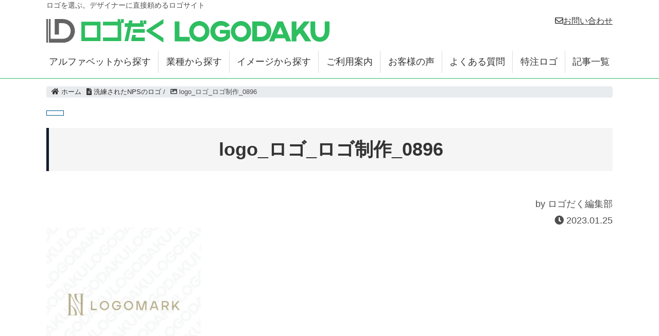

--- FILE ---
content_type: text/html; charset=UTF-8
request_url: https://www.logodaku.com/logo/20075/logo_%E3%83%AD%E3%82%B4_%E3%83%AD%E3%82%B4%E5%88%B6%E4%BD%9C_0896/
body_size: 11841
content:
<!DOCTYPE HTML>
<html lang="ja" prefix="og: http://ogp.me/ns#">
<head>
<!-- Google Tag Manager -->
<script>(function(w,d,s,l,i){w[l]=w[l]||[];w[l].push({'gtm.start':
new Date().getTime(),event:'gtm.js'});var f=d.getElementsByTagName(s)[0],
j=d.createElement(s),dl=l!='dataLayer'?'&l='+l:'';j.async=true;j.src=
'https://www.googletagmanager.com/gtm.js?id='+i+dl;f.parentNode.insertBefore(j,f);
})(window,document,'script','dataLayer','GTM-T5LJHM5');</script>
<!-- End Google Tag Manager -->
	<meta charset="UTF-8">
	
	<meta name="viewport" content="width=device-width,initial-scale=1.0">
  <meta http-equiv="Pragma" content="no-cache" />
  <meta http-equiv="cache-control" content="no-cache" />
  <meta http-equiv="expires" content="0" />
	<style>img:is([sizes="auto" i], [sizes^="auto," i]) { contain-intrinsic-size: 3000px 1500px }</style>
	
		<!-- All in One SEO 4.9.3 - aioseo.com -->
		<title>logo_ロゴ_ロゴ制作_0896 | ロゴ制作・ロゴ作成なら | ロゴだく</title>
	<meta name="robots" content="max-image-preview:large" />
	<meta name="author" content="ロゴだく編集部"/>
	<meta name="p:domain_verify" content="031d6e6aeba795209398191f9ed18587" />
	<link rel="canonical" href="https://www.logodaku.com/logo/20075/logo_%e3%83%ad%e3%82%b4_%e3%83%ad%e3%82%b4%e5%88%b6%e4%bd%9c_0896/" />
	<meta name="generator" content="All in One SEO (AIOSEO) 4.9.3" />

		<meta name="google-site-verification" content="-jesJZLIwiQ-bIHUIugVsPuI9ToE077TePhmFim9iYo" />
		<meta property="og:locale" content="ja_JP" />
		<meta property="og:site_name" content="ロゴ制作・ロゴ作成なら | ロゴだく | ロゴデザインやロゴマーク制作・作成、文字のロゴならデザイナーに直接頼めるロゴサイト・ロゴだくにお任せください。溢れるほどの満足度とコンセプトが満載のお客様目線のロゴマークを販売・デザインするロゴサイトです。お気軽にお問い合わせください。" />
		<meta property="og:type" content="article" />
		<meta property="og:title" content="logo_ロゴ_ロゴ制作_0896 | ロゴ制作・ロゴ作成なら | ロゴだく" />
		<meta property="og:url" content="https://www.logodaku.com/logo/20075/logo_%e3%83%ad%e3%82%b4_%e3%83%ad%e3%82%b4%e5%88%b6%e4%bd%9c_0896/" />
		<meta property="article:published_time" content="2023-01-25T06:28:11+00:00" />
		<meta property="article:modified_time" content="2023-01-25T06:28:11+00:00" />
		<meta name="twitter:card" content="summary" />
		<meta name="twitter:title" content="logo_ロゴ_ロゴ制作_0896 | ロゴ制作・ロゴ作成なら | ロゴだく" />
		<script type="application/ld+json" class="aioseo-schema">
			{"@context":"https:\/\/schema.org","@graph":[{"@type":"BreadcrumbList","@id":"https:\/\/www.logodaku.com\/logo\/20075\/logo_%e3%83%ad%e3%82%b4_%e3%83%ad%e3%82%b4%e5%88%b6%e4%bd%9c_0896\/#breadcrumblist","itemListElement":[{"@type":"ListItem","@id":"https:\/\/www.logodaku.com#listItem","position":1,"name":"Home","item":"https:\/\/www.logodaku.com","nextItem":{"@type":"ListItem","@id":"https:\/\/www.logodaku.com\/logo\/20075\/logo_%e3%83%ad%e3%82%b4_%e3%83%ad%e3%82%b4%e5%88%b6%e4%bd%9c_0896\/#listItem","name":"logo_\u30ed\u30b3\u3099_\u30ed\u30b3\u3099\u5236\u4f5c_0896"}},{"@type":"ListItem","@id":"https:\/\/www.logodaku.com\/logo\/20075\/logo_%e3%83%ad%e3%82%b4_%e3%83%ad%e3%82%b4%e5%88%b6%e4%bd%9c_0896\/#listItem","position":2,"name":"logo_\u30ed\u30b3\u3099_\u30ed\u30b3\u3099\u5236\u4f5c_0896","previousItem":{"@type":"ListItem","@id":"https:\/\/www.logodaku.com#listItem","name":"Home"}}]},{"@type":"ItemPage","@id":"https:\/\/www.logodaku.com\/logo\/20075\/logo_%e3%83%ad%e3%82%b4_%e3%83%ad%e3%82%b4%e5%88%b6%e4%bd%9c_0896\/#itempage","url":"https:\/\/www.logodaku.com\/logo\/20075\/logo_%e3%83%ad%e3%82%b4_%e3%83%ad%e3%82%b4%e5%88%b6%e4%bd%9c_0896\/","name":"logo_\u30ed\u30b3\u3099_\u30ed\u30b3\u3099\u5236\u4f5c_0896 | \u30ed\u30b4\u5236\u4f5c\u30fb\u30ed\u30b4\u4f5c\u6210\u306a\u3089 | \u30ed\u30b4\u3060\u304f","inLanguage":"ja","isPartOf":{"@id":"https:\/\/www.logodaku.com\/#website"},"breadcrumb":{"@id":"https:\/\/www.logodaku.com\/logo\/20075\/logo_%e3%83%ad%e3%82%b4_%e3%83%ad%e3%82%b4%e5%88%b6%e4%bd%9c_0896\/#breadcrumblist"},"author":{"@id":"https:\/\/www.logodaku.com\/designer\/y2wgewxwalu\/#author"},"creator":{"@id":"https:\/\/www.logodaku.com\/designer\/y2wgewxwalu\/#author"},"datePublished":"2023-01-25T15:28:11+09:00","dateModified":"2023-01-25T15:28:11+09:00"},{"@type":"Organization","@id":"https:\/\/www.logodaku.com\/#organization","name":"\u30ed\u30b4\u5236\u4f5c\u30fb\u30ed\u30b4\u4f5c\u6210\u306a\u3089 | \u30ed\u30b4\u3060\u304f","description":"\u30ed\u30b4\u30c7\u30b6\u30a4\u30f3\u3084\u30ed\u30b4\u30de\u30fc\u30af\u5236\u4f5c\u30fb\u4f5c\u6210\u3001\u6587\u5b57\u306e\u30ed\u30b4\u306a\u3089\u30c7\u30b6\u30a4\u30ca\u30fc\u306b\u76f4\u63a5\u983c\u3081\u308b\u30ed\u30b4\u30b5\u30a4\u30c8\u30fb\u30ed\u30b4\u3060\u304f\u306b\u304a\u4efb\u305b\u304f\u3060\u3055\u3044\u3002\u6ea2\u308c\u308b\u307b\u3069\u306e\u6e80\u8db3\u5ea6\u3068\u30b3\u30f3\u30bb\u30d7\u30c8\u304c\u6e80\u8f09\u306e\u304a\u5ba2\u69d8\u76ee\u7dda\u306e\u30ed\u30b4\u30de\u30fc\u30af\u3092\u8ca9\u58f2\u30fb\u30c7\u30b6\u30a4\u30f3\u3059\u308b\u30ed\u30b4\u30b5\u30a4\u30c8\u3067\u3059\u3002\u304a\u6c17\u8efd\u306b\u304a\u554f\u3044\u5408\u308f\u305b\u304f\u3060\u3055\u3044\u3002","url":"https:\/\/www.logodaku.com\/"},{"@type":"Person","@id":"https:\/\/www.logodaku.com\/designer\/y2wgewxwalu\/#author","url":"https:\/\/www.logodaku.com\/designer\/y2wgewxwalu\/","name":"\u30ed\u30b4\u3060\u304f\u7de8\u96c6\u90e8","image":{"@type":"ImageObject","@id":"https:\/\/www.logodaku.com\/logo\/20075\/logo_%e3%83%ad%e3%82%b4_%e3%83%ad%e3%82%b4%e5%88%b6%e4%bd%9c_0896\/#authorImage","url":"https:\/\/secure.gravatar.com\/avatar\/95bc21814998535e0068cc78f81d2df5?s=96&d=mm&r=g","width":96,"height":96,"caption":"\u30ed\u30b4\u3060\u304f\u7de8\u96c6\u90e8"}},{"@type":"WebSite","@id":"https:\/\/www.logodaku.com\/#website","url":"https:\/\/www.logodaku.com\/","name":"\u30ed\u30b4\u5236\u4f5c\u30fb\u30ed\u30b4\u4f5c\u6210\u306a\u3089 | \u30ed\u30b4\u3060\u304f","description":"\u30ed\u30b4\u30c7\u30b6\u30a4\u30f3\u3084\u30ed\u30b4\u30de\u30fc\u30af\u5236\u4f5c\u30fb\u4f5c\u6210\u3001\u6587\u5b57\u306e\u30ed\u30b4\u306a\u3089\u30c7\u30b6\u30a4\u30ca\u30fc\u306b\u76f4\u63a5\u983c\u3081\u308b\u30ed\u30b4\u30b5\u30a4\u30c8\u30fb\u30ed\u30b4\u3060\u304f\u306b\u304a\u4efb\u305b\u304f\u3060\u3055\u3044\u3002\u6ea2\u308c\u308b\u307b\u3069\u306e\u6e80\u8db3\u5ea6\u3068\u30b3\u30f3\u30bb\u30d7\u30c8\u304c\u6e80\u8f09\u306e\u304a\u5ba2\u69d8\u76ee\u7dda\u306e\u30ed\u30b4\u30de\u30fc\u30af\u3092\u8ca9\u58f2\u30fb\u30c7\u30b6\u30a4\u30f3\u3059\u308b\u30ed\u30b4\u30b5\u30a4\u30c8\u3067\u3059\u3002\u304a\u6c17\u8efd\u306b\u304a\u554f\u3044\u5408\u308f\u305b\u304f\u3060\u3055\u3044\u3002","inLanguage":"ja","publisher":{"@id":"https:\/\/www.logodaku.com\/#organization"}}]}
		</script>
		<!-- All in One SEO -->

<meta name="keywords" content="" />
<meta name="description" content="" />
<meta name="robots" content="index" />
<meta property="fb:app_id" content="232674280641855" />
<meta property="og:title" content="logo_ロゴ_ロゴ制作_0896" />
<meta property="og:type" content="article" />
<meta property="og:description" content="" />
<meta property="og:url" content="https://www.logodaku.com/logo/20075/logo_%e3%83%ad%e3%82%b4_%e3%83%ad%e3%82%b4%e5%88%b6%e4%bd%9c_0896/" />
<meta property="og:image" content="" />
<meta property="og:locale" content="ja_JP" />
<meta property="og:site_name" content="ロゴ制作・ロゴ作成なら | ロゴだく" />
<link href="https://plus.google.com/https://www.instagram.com/logodesign_logodaku/" rel="publisher" />
<meta content="summary" name="twitter:card" />
<meta content="logodaku" name="twitter:site" />

<link rel='dns-prefetch' href='//webfonts.xserver.jp' />
		<!-- This site uses the Google Analytics by MonsterInsights plugin v9.11.1 - Using Analytics tracking - https://www.monsterinsights.com/ -->
		<!-- Note: MonsterInsights is not currently configured on this site. The site owner needs to authenticate with Google Analytics in the MonsterInsights settings panel. -->
					<!-- No tracking code set -->
				<!-- / Google Analytics by MonsterInsights -->
		<script type="text/javascript">
/* <![CDATA[ */
window._wpemojiSettings = {"baseUrl":"https:\/\/s.w.org\/images\/core\/emoji\/15.0.3\/72x72\/","ext":".png","svgUrl":"https:\/\/s.w.org\/images\/core\/emoji\/15.0.3\/svg\/","svgExt":".svg","source":{"concatemoji":"https:\/\/www.logodaku.com\/wp-includes\/js\/wp-emoji-release.min.js?ver=6.7.4"}};
/*! This file is auto-generated */
!function(i,n){var o,s,e;function c(e){try{var t={supportTests:e,timestamp:(new Date).valueOf()};sessionStorage.setItem(o,JSON.stringify(t))}catch(e){}}function p(e,t,n){e.clearRect(0,0,e.canvas.width,e.canvas.height),e.fillText(t,0,0);var t=new Uint32Array(e.getImageData(0,0,e.canvas.width,e.canvas.height).data),r=(e.clearRect(0,0,e.canvas.width,e.canvas.height),e.fillText(n,0,0),new Uint32Array(e.getImageData(0,0,e.canvas.width,e.canvas.height).data));return t.every(function(e,t){return e===r[t]})}function u(e,t,n){switch(t){case"flag":return n(e,"\ud83c\udff3\ufe0f\u200d\u26a7\ufe0f","\ud83c\udff3\ufe0f\u200b\u26a7\ufe0f")?!1:!n(e,"\ud83c\uddfa\ud83c\uddf3","\ud83c\uddfa\u200b\ud83c\uddf3")&&!n(e,"\ud83c\udff4\udb40\udc67\udb40\udc62\udb40\udc65\udb40\udc6e\udb40\udc67\udb40\udc7f","\ud83c\udff4\u200b\udb40\udc67\u200b\udb40\udc62\u200b\udb40\udc65\u200b\udb40\udc6e\u200b\udb40\udc67\u200b\udb40\udc7f");case"emoji":return!n(e,"\ud83d\udc26\u200d\u2b1b","\ud83d\udc26\u200b\u2b1b")}return!1}function f(e,t,n){var r="undefined"!=typeof WorkerGlobalScope&&self instanceof WorkerGlobalScope?new OffscreenCanvas(300,150):i.createElement("canvas"),a=r.getContext("2d",{willReadFrequently:!0}),o=(a.textBaseline="top",a.font="600 32px Arial",{});return e.forEach(function(e){o[e]=t(a,e,n)}),o}function t(e){var t=i.createElement("script");t.src=e,t.defer=!0,i.head.appendChild(t)}"undefined"!=typeof Promise&&(o="wpEmojiSettingsSupports",s=["flag","emoji"],n.supports={everything:!0,everythingExceptFlag:!0},e=new Promise(function(e){i.addEventListener("DOMContentLoaded",e,{once:!0})}),new Promise(function(t){var n=function(){try{var e=JSON.parse(sessionStorage.getItem(o));if("object"==typeof e&&"number"==typeof e.timestamp&&(new Date).valueOf()<e.timestamp+604800&&"object"==typeof e.supportTests)return e.supportTests}catch(e){}return null}();if(!n){if("undefined"!=typeof Worker&&"undefined"!=typeof OffscreenCanvas&&"undefined"!=typeof URL&&URL.createObjectURL&&"undefined"!=typeof Blob)try{var e="postMessage("+f.toString()+"("+[JSON.stringify(s),u.toString(),p.toString()].join(",")+"));",r=new Blob([e],{type:"text/javascript"}),a=new Worker(URL.createObjectURL(r),{name:"wpTestEmojiSupports"});return void(a.onmessage=function(e){c(n=e.data),a.terminate(),t(n)})}catch(e){}c(n=f(s,u,p))}t(n)}).then(function(e){for(var t in e)n.supports[t]=e[t],n.supports.everything=n.supports.everything&&n.supports[t],"flag"!==t&&(n.supports.everythingExceptFlag=n.supports.everythingExceptFlag&&n.supports[t]);n.supports.everythingExceptFlag=n.supports.everythingExceptFlag&&!n.supports.flag,n.DOMReady=!1,n.readyCallback=function(){n.DOMReady=!0}}).then(function(){return e}).then(function(){var e;n.supports.everything||(n.readyCallback(),(e=n.source||{}).concatemoji?t(e.concatemoji):e.wpemoji&&e.twemoji&&(t(e.twemoji),t(e.wpemoji)))}))}((window,document),window._wpemojiSettings);
/* ]]> */
</script>
<link rel='stylesheet' id='font-awesome-css' href='https://www.logodaku.com/wp-content/themes/xeory_extension/lib/css/font-awesome.min.css?ver=6.7.4' type='text/css' media='all' />
<link rel='stylesheet' id='base-css-css' href='https://www.logodaku.com/wp-content/themes/xeory_extension/base.css?ver=6.7.4' type='text/css' media='all' />
<link rel='stylesheet' id='main-css-css' href='https://www.logodaku.com/wp-content/themes/xeory_extension_child/style.css?ver=6.7.4' type='text/css' media='all' />
<style id='wp-emoji-styles-inline-css' type='text/css'>

	img.wp-smiley, img.emoji {
		display: inline !important;
		border: none !important;
		box-shadow: none !important;
		height: 1em !important;
		width: 1em !important;
		margin: 0 0.07em !important;
		vertical-align: -0.1em !important;
		background: none !important;
		padding: 0 !important;
	}
</style>
<link rel='stylesheet' id='wp-block-library-css' href='https://www.logodaku.com/wp-includes/css/dist/block-library/style.min.css?ver=6.7.4' type='text/css' media='all' />
<link rel='stylesheet' id='aioseo/css/src/vue/standalone/blocks/table-of-contents/global.scss-css' href='https://www.logodaku.com/wp-content/plugins/all-in-one-seo-pack/dist/Lite/assets/css/table-of-contents/global.e90f6d47.css?ver=4.9.3' type='text/css' media='all' />
<style id='classic-theme-styles-inline-css' type='text/css'>
/*! This file is auto-generated */
.wp-block-button__link{color:#fff;background-color:#32373c;border-radius:9999px;box-shadow:none;text-decoration:none;padding:calc(.667em + 2px) calc(1.333em + 2px);font-size:1.125em}.wp-block-file__button{background:#32373c;color:#fff;text-decoration:none}
</style>
<style id='global-styles-inline-css' type='text/css'>
:root{--wp--preset--aspect-ratio--square: 1;--wp--preset--aspect-ratio--4-3: 4/3;--wp--preset--aspect-ratio--3-4: 3/4;--wp--preset--aspect-ratio--3-2: 3/2;--wp--preset--aspect-ratio--2-3: 2/3;--wp--preset--aspect-ratio--16-9: 16/9;--wp--preset--aspect-ratio--9-16: 9/16;--wp--preset--color--black: #000000;--wp--preset--color--cyan-bluish-gray: #abb8c3;--wp--preset--color--white: #ffffff;--wp--preset--color--pale-pink: #f78da7;--wp--preset--color--vivid-red: #cf2e2e;--wp--preset--color--luminous-vivid-orange: #ff6900;--wp--preset--color--luminous-vivid-amber: #fcb900;--wp--preset--color--light-green-cyan: #7bdcb5;--wp--preset--color--vivid-green-cyan: #00d084;--wp--preset--color--pale-cyan-blue: #8ed1fc;--wp--preset--color--vivid-cyan-blue: #0693e3;--wp--preset--color--vivid-purple: #9b51e0;--wp--preset--gradient--vivid-cyan-blue-to-vivid-purple: linear-gradient(135deg,rgba(6,147,227,1) 0%,rgb(155,81,224) 100%);--wp--preset--gradient--light-green-cyan-to-vivid-green-cyan: linear-gradient(135deg,rgb(122,220,180) 0%,rgb(0,208,130) 100%);--wp--preset--gradient--luminous-vivid-amber-to-luminous-vivid-orange: linear-gradient(135deg,rgba(252,185,0,1) 0%,rgba(255,105,0,1) 100%);--wp--preset--gradient--luminous-vivid-orange-to-vivid-red: linear-gradient(135deg,rgba(255,105,0,1) 0%,rgb(207,46,46) 100%);--wp--preset--gradient--very-light-gray-to-cyan-bluish-gray: linear-gradient(135deg,rgb(238,238,238) 0%,rgb(169,184,195) 100%);--wp--preset--gradient--cool-to-warm-spectrum: linear-gradient(135deg,rgb(74,234,220) 0%,rgb(151,120,209) 20%,rgb(207,42,186) 40%,rgb(238,44,130) 60%,rgb(251,105,98) 80%,rgb(254,248,76) 100%);--wp--preset--gradient--blush-light-purple: linear-gradient(135deg,rgb(255,206,236) 0%,rgb(152,150,240) 100%);--wp--preset--gradient--blush-bordeaux: linear-gradient(135deg,rgb(254,205,165) 0%,rgb(254,45,45) 50%,rgb(107,0,62) 100%);--wp--preset--gradient--luminous-dusk: linear-gradient(135deg,rgb(255,203,112) 0%,rgb(199,81,192) 50%,rgb(65,88,208) 100%);--wp--preset--gradient--pale-ocean: linear-gradient(135deg,rgb(255,245,203) 0%,rgb(182,227,212) 50%,rgb(51,167,181) 100%);--wp--preset--gradient--electric-grass: linear-gradient(135deg,rgb(202,248,128) 0%,rgb(113,206,126) 100%);--wp--preset--gradient--midnight: linear-gradient(135deg,rgb(2,3,129) 0%,rgb(40,116,252) 100%);--wp--preset--font-size--small: 13px;--wp--preset--font-size--medium: 20px;--wp--preset--font-size--large: 36px;--wp--preset--font-size--x-large: 42px;--wp--preset--spacing--20: 0.44rem;--wp--preset--spacing--30: 0.67rem;--wp--preset--spacing--40: 1rem;--wp--preset--spacing--50: 1.5rem;--wp--preset--spacing--60: 2.25rem;--wp--preset--spacing--70: 3.38rem;--wp--preset--spacing--80: 5.06rem;--wp--preset--shadow--natural: 6px 6px 9px rgba(0, 0, 0, 0.2);--wp--preset--shadow--deep: 12px 12px 50px rgba(0, 0, 0, 0.4);--wp--preset--shadow--sharp: 6px 6px 0px rgba(0, 0, 0, 0.2);--wp--preset--shadow--outlined: 6px 6px 0px -3px rgba(255, 255, 255, 1), 6px 6px rgba(0, 0, 0, 1);--wp--preset--shadow--crisp: 6px 6px 0px rgba(0, 0, 0, 1);}:where(.is-layout-flex){gap: 0.5em;}:where(.is-layout-grid){gap: 0.5em;}body .is-layout-flex{display: flex;}.is-layout-flex{flex-wrap: wrap;align-items: center;}.is-layout-flex > :is(*, div){margin: 0;}body .is-layout-grid{display: grid;}.is-layout-grid > :is(*, div){margin: 0;}:where(.wp-block-columns.is-layout-flex){gap: 2em;}:where(.wp-block-columns.is-layout-grid){gap: 2em;}:where(.wp-block-post-template.is-layout-flex){gap: 1.25em;}:where(.wp-block-post-template.is-layout-grid){gap: 1.25em;}.has-black-color{color: var(--wp--preset--color--black) !important;}.has-cyan-bluish-gray-color{color: var(--wp--preset--color--cyan-bluish-gray) !important;}.has-white-color{color: var(--wp--preset--color--white) !important;}.has-pale-pink-color{color: var(--wp--preset--color--pale-pink) !important;}.has-vivid-red-color{color: var(--wp--preset--color--vivid-red) !important;}.has-luminous-vivid-orange-color{color: var(--wp--preset--color--luminous-vivid-orange) !important;}.has-luminous-vivid-amber-color{color: var(--wp--preset--color--luminous-vivid-amber) !important;}.has-light-green-cyan-color{color: var(--wp--preset--color--light-green-cyan) !important;}.has-vivid-green-cyan-color{color: var(--wp--preset--color--vivid-green-cyan) !important;}.has-pale-cyan-blue-color{color: var(--wp--preset--color--pale-cyan-blue) !important;}.has-vivid-cyan-blue-color{color: var(--wp--preset--color--vivid-cyan-blue) !important;}.has-vivid-purple-color{color: var(--wp--preset--color--vivid-purple) !important;}.has-black-background-color{background-color: var(--wp--preset--color--black) !important;}.has-cyan-bluish-gray-background-color{background-color: var(--wp--preset--color--cyan-bluish-gray) !important;}.has-white-background-color{background-color: var(--wp--preset--color--white) !important;}.has-pale-pink-background-color{background-color: var(--wp--preset--color--pale-pink) !important;}.has-vivid-red-background-color{background-color: var(--wp--preset--color--vivid-red) !important;}.has-luminous-vivid-orange-background-color{background-color: var(--wp--preset--color--luminous-vivid-orange) !important;}.has-luminous-vivid-amber-background-color{background-color: var(--wp--preset--color--luminous-vivid-amber) !important;}.has-light-green-cyan-background-color{background-color: var(--wp--preset--color--light-green-cyan) !important;}.has-vivid-green-cyan-background-color{background-color: var(--wp--preset--color--vivid-green-cyan) !important;}.has-pale-cyan-blue-background-color{background-color: var(--wp--preset--color--pale-cyan-blue) !important;}.has-vivid-cyan-blue-background-color{background-color: var(--wp--preset--color--vivid-cyan-blue) !important;}.has-vivid-purple-background-color{background-color: var(--wp--preset--color--vivid-purple) !important;}.has-black-border-color{border-color: var(--wp--preset--color--black) !important;}.has-cyan-bluish-gray-border-color{border-color: var(--wp--preset--color--cyan-bluish-gray) !important;}.has-white-border-color{border-color: var(--wp--preset--color--white) !important;}.has-pale-pink-border-color{border-color: var(--wp--preset--color--pale-pink) !important;}.has-vivid-red-border-color{border-color: var(--wp--preset--color--vivid-red) !important;}.has-luminous-vivid-orange-border-color{border-color: var(--wp--preset--color--luminous-vivid-orange) !important;}.has-luminous-vivid-amber-border-color{border-color: var(--wp--preset--color--luminous-vivid-amber) !important;}.has-light-green-cyan-border-color{border-color: var(--wp--preset--color--light-green-cyan) !important;}.has-vivid-green-cyan-border-color{border-color: var(--wp--preset--color--vivid-green-cyan) !important;}.has-pale-cyan-blue-border-color{border-color: var(--wp--preset--color--pale-cyan-blue) !important;}.has-vivid-cyan-blue-border-color{border-color: var(--wp--preset--color--vivid-cyan-blue) !important;}.has-vivid-purple-border-color{border-color: var(--wp--preset--color--vivid-purple) !important;}.has-vivid-cyan-blue-to-vivid-purple-gradient-background{background: var(--wp--preset--gradient--vivid-cyan-blue-to-vivid-purple) !important;}.has-light-green-cyan-to-vivid-green-cyan-gradient-background{background: var(--wp--preset--gradient--light-green-cyan-to-vivid-green-cyan) !important;}.has-luminous-vivid-amber-to-luminous-vivid-orange-gradient-background{background: var(--wp--preset--gradient--luminous-vivid-amber-to-luminous-vivid-orange) !important;}.has-luminous-vivid-orange-to-vivid-red-gradient-background{background: var(--wp--preset--gradient--luminous-vivid-orange-to-vivid-red) !important;}.has-very-light-gray-to-cyan-bluish-gray-gradient-background{background: var(--wp--preset--gradient--very-light-gray-to-cyan-bluish-gray) !important;}.has-cool-to-warm-spectrum-gradient-background{background: var(--wp--preset--gradient--cool-to-warm-spectrum) !important;}.has-blush-light-purple-gradient-background{background: var(--wp--preset--gradient--blush-light-purple) !important;}.has-blush-bordeaux-gradient-background{background: var(--wp--preset--gradient--blush-bordeaux) !important;}.has-luminous-dusk-gradient-background{background: var(--wp--preset--gradient--luminous-dusk) !important;}.has-pale-ocean-gradient-background{background: var(--wp--preset--gradient--pale-ocean) !important;}.has-electric-grass-gradient-background{background: var(--wp--preset--gradient--electric-grass) !important;}.has-midnight-gradient-background{background: var(--wp--preset--gradient--midnight) !important;}.has-small-font-size{font-size: var(--wp--preset--font-size--small) !important;}.has-medium-font-size{font-size: var(--wp--preset--font-size--medium) !important;}.has-large-font-size{font-size: var(--wp--preset--font-size--large) !important;}.has-x-large-font-size{font-size: var(--wp--preset--font-size--x-large) !important;}
:where(.wp-block-post-template.is-layout-flex){gap: 1.25em;}:where(.wp-block-post-template.is-layout-grid){gap: 1.25em;}
:where(.wp-block-columns.is-layout-flex){gap: 2em;}:where(.wp-block-columns.is-layout-grid){gap: 2em;}
:root :where(.wp-block-pullquote){font-size: 1.5em;line-height: 1.6;}
</style>
<link rel='stylesheet' id='wp_top_alert-css' href='https://www.logodaku.com/wp-content/plugins/wp-top-alert/public/css/wp_top_alert-public.css?ver=1.2' type='text/css' media='all' />
<script type="text/javascript" src="https://www.logodaku.com/wp-includes/js/jquery/jquery.min.js?ver=3.7.1" id="jquery-core-js"></script>
<script type="text/javascript" src="https://www.logodaku.com/wp-includes/js/jquery/jquery-migrate.min.js?ver=3.4.1" id="jquery-migrate-js"></script>
<script type="text/javascript" src="//webfonts.xserver.jp/js/xserverv3.js?fadein=0&amp;ver=2.0.9" id="typesquare_std-js"></script>
<script type="text/javascript" src="https://www.logodaku.com/wp-content/plugins/wp-top-alert/public/js/wp_top_alert-public.js?ver=1.2" id="wp_top_alert-js"></script>
<link rel="https://api.w.org/" href="https://www.logodaku.com/wp-json/" /><link rel="alternate" title="JSON" type="application/json" href="https://www.logodaku.com/wp-json/wp/v2/media/20082" /><link rel="EditURI" type="application/rsd+xml" title="RSD" href="https://www.logodaku.com/xmlrpc.php?rsd" />
<meta name="generator" content="WordPress 6.7.4" />
<link rel='shortlink' href='https://www.logodaku.com/?p=20082' />
<link rel="alternate" title="oEmbed (JSON)" type="application/json+oembed" href="https://www.logodaku.com/wp-json/oembed/1.0/embed?url=https%3A%2F%2Fwww.logodaku.com%2Flogo%2F20075%2Flogo_%25e3%2583%25ad%25e3%2582%25b4_%25e3%2583%25ad%25e3%2582%25b4%25e5%2588%25b6%25e4%25bd%259c_0896%2F" />
<link rel="alternate" title="oEmbed (XML)" type="text/xml+oembed" href="https://www.logodaku.com/wp-json/oembed/1.0/embed?url=https%3A%2F%2Fwww.logodaku.com%2Flogo%2F20075%2Flogo_%25e3%2583%25ad%25e3%2582%25b4_%25e3%2583%25ad%25e3%2582%25b4%25e5%2588%25b6%25e4%25bd%259c_0896%2F&#038;format=xml" />
<style type="text/css">.recentcomments a{display:inline !important;padding:0 !important;margin:0 !important;}</style><link rel="icon" href="https://www.logodaku.com/wp-content/uploads/2018/04/cropped-favicon_logodaku-32x32.png" sizes="32x32" />
<link rel="icon" href="https://www.logodaku.com/wp-content/uploads/2018/04/cropped-favicon_logodaku-192x192.png" sizes="192x192" />
<link rel="apple-touch-icon" href="https://www.logodaku.com/wp-content/uploads/2018/04/cropped-favicon_logodaku-180x180.png" />
<meta name="msapplication-TileImage" content="https://www.logodaku.com/wp-content/uploads/2018/04/cropped-favicon_logodaku-270x270.png" />
<script>
window.dataLayer = window.dataLayer || [];
</script>
</head>
<body class="attachment attachment-template-default single single-attachment postid-20082 attachmentid-20082 attachment-jpeg logodaku_body one-column color02" itemschope="itemscope" itemtype="http://schema.org/WebPage">
<!-- Google Tag Manager (noscript) -->
<noscript><iframe src="https://www.googletagmanager.com/ns.html?id=GTM-T5LJHM5"
height="0" width="0" style="display:none;visibility:hidden"></iframe></noscript>
<!-- End Google Tag Manager (noscript) -->
  <div id="fb-root"></div>
<script>(function(d, s, id) {
  var js, fjs = d.getElementsByTagName(s)[0];
  if (d.getElementById(id)) return;
  js = d.createElement(s); js.id = id;
  js.src = "//connect.facebook.net/ja_JP/sdk.js#xfbml=1&version=v2.8&appId=232674280641855";
  fjs.parentNode.insertBefore(js, fjs);
}(document, 'script', 'facebook-jssdk'));</script><header class="global__header" role="banner" itemscope="itemscope" itemtype="http://schema.org/WPHeader">
  <div class="wrap">
    <div class="row mr-0 ml-0 pl-0 pr-0">
      <div class="col-6 align-items-left pl-0 pr-0">
		  <p class="site_reach">ロゴを選ぶ。デザイナーに直接頼めるロゴサイト</p>
                <p><a href="https://www.logodaku.com"><img src="/wp-content/themes/xeory_extension_child/img/logo.svg" alt="ロゴ制作・ロゴ作成なら | ロゴだく"  /></a></p>
      </div>

      <div class="col-6 align-middle pl-0 pr-0">
        <div class="contact__header"><div class="block__goto-form-contact">
<a href="/contact/"><i class="far fa-envelope"></i>お問い合わせ</a>
</div></div>
              </div><!-- col-7 align-items-right align-middle -->
    </div><!-- row justify-content-between -->
  </div><!-- wrap -->
              <nav role="navigation" itemscope="itemscope" itemtype="http://scheme.org/SiteNavigationElement" id="overlay">
              <ul id="menu-sp_togle_menue" class=""><li id="menu-item-5025" class="menu-item menu-item-type-custom menu-item-object-custom menu-item-home menu-item-5025"><a href="https://www.logodaku.com/">ホーム</a></li>
<li id="menu-item-214" class="menu-item menu-item-type-post_type menu-item-object-page menu-item-214 alpabet"><a href="https://www.logodaku.com/alpabet/">アルファベットから探す</a></li>
<li id="menu-item-215" class="menu-item menu-item-type-post_type menu-item-object-page menu-item-215 industory_type"><a href="https://www.logodaku.com/industory_type/">業種から探す</a></li>
<li id="menu-item-216" class="menu-item menu-item-type-post_type menu-item-object-page menu-item-216 image"><a href="https://www.logodaku.com/image/">イメージで探す</a></li>
<li id="menu-item-217" class="menu-item menu-item-type-post_type menu-item-object-page menu-item-217 riyoannai"><a href="https://www.logodaku.com/riyoannai/">ご利用案内</a></li>
<li id="menu-item-218" class="menu-item menu-item-type-post_type_archive menu-item-object-voice menu-item-218"><a href="https://www.logodaku.com/voice/">お客様の声一覧</a></li>
<li id="menu-item-219" class="menu-item menu-item-type-post_type menu-item-object-page menu-item-219 faq"><a href="https://www.logodaku.com/faq/">よくある質問</a></li>
<li id="menu-item-220" class="menu-item menu-item-type-post_type menu-item-object-page menu-item-220 customorder"><a href="https://www.logodaku.com/customorder/">特注ロゴのお申込み・お問い合わせ</a></li>
<li id="menu-item-221" class="menu-item menu-item-type-post_type menu-item-object-page menu-item-221 contact"><a href="https://www.logodaku.com/contact/">お問い合わせ</a></li>
<li id="menu-item-6595" class="menu-item menu-item-type-post_type menu-item-object-page menu-item-6595 "><a href="https://www.logodaku.com/logodaku_article_list/">記事一覧</a></li>
</ul>              </nav>
  <div class="container-fluid pl-0 pr-0">
        <nav id="gnav__pc" role="navigation" itemscope="itemscope" class="" itemtype="http://scheme.org/SiteNavigationElement">
      <div id="gnav-container" class="gnav-container"><ul id="gnav-ul__pc" class="row"><li id="menu-item-200" class="text-nowrap menu-item menu-item-type-post_type menu-item-object-page menu-item-200 alpabet"><a href="https://www.logodaku.com/alpabet/">アルファベットから探す</a></li>
<li id="menu-item-198" class="text-nowrap menu-item menu-item-type-post_type menu-item-object-page menu-item-198 industory_type"><a href="https://www.logodaku.com/industory_type/">業種から探す</a></li>
<li id="menu-item-199" class="text-nowrap menu-item menu-item-type-post_type menu-item-object-page menu-item-199 "><a href="https://www.logodaku.com/image/">イメージから探す</a></li>
<li id="menu-item-201" class="text-nowrap menu-item menu-item-type-post_type menu-item-object-page menu-item-201 riyoannai"><a href="https://www.logodaku.com/riyoannai/">ご利用案内</a></li>
<li id="menu-item-213" class="text-nowrap menu-item menu-item-type-post_type_archive menu-item-object-voice menu-item-213"><a href="https://www.logodaku.com/voice/">お客様の声</a></li>
<li id="menu-item-211" class="text-nowrap menu-item menu-item-type-post_type menu-item-object-page menu-item-211 faq"><a href="https://www.logodaku.com/faq/">よくある質問</a></li>
<li id="menu-item-210" class="text-nowrap menu-item menu-item-type-post_type menu-item-object-page menu-item-210 "><a href="https://www.logodaku.com/customorder/">特注ロゴ</a></li>
<li id="menu-item-6594" class="text-nowrap menu-item menu-item-type-post_type menu-item-object-page menu-item-6594 "><a href="https://www.logodaku.com/logodaku_article_list/">記事一覧</a></li>
</ul></div>    </nav>
      </div>

</header>

  <div class="breadcrumb-area">
    <div class="wrap">
      <ol class="breadcrumb clearfix"><li itemscope="itemscope" itemtype="http://data-vocabulary.org/Breadcrumb"><a href="https://www.logodaku.com" itemprop="url"><i class="fa fa-home"></i> <span itemprop="title">ホーム</span></a> </li><li itemscope="itemscope" itemtype="http://data-vocabulary.org/Breadcrumb"><a href="https://www.logodaku.com/logo/20075/" itemprop="url"><i class="fa fa-file-text"></i> <span itemprop="title">洗練されたNPSのロゴ</span></a> / </li><li><i class="fa fa-picture-o"></i> logo_ロゴ_ロゴ制作_0896</li></ol>    </div>
  </div>





<div id="content" class="news-one__content">

<div class="wrap">



  <div id="main"  role="main" itemprop="mainContentOfPage" itemscope="itemscope" itemtype="http://schema.org/Blog">

    
        <article id="post-20082" class="post-20082 attachment type-attachment status-inherit hentry" itemscope="itemscope" itemtype="http://schema.org/BlogPosting">

      <header class="post-header">
        <div class="cat-name mt-3 mb-3">
          <span>
                      </span>
        </div>
        <h1 class="post-title mt-0 mb-0 section_title_with_bl" itemprop="headline">logo_ロゴ_ロゴ制作_0896</h1>
      </header>

      <div class="post-meta-area">
        <ul class="post-meta-comment">
          <li class="author">by ロゴだく編集部</li>
          <li class="date" itemprop="datePublished" datetime="2023-01-25T15:28:11+09:00"><i class="fa fa-clock-o"></i> 2023.01.25</li>
        </ul>
      </div>

      
      <section class="post-content" itemprop="text">
        <p class="attachment"><a href='https://www.logodaku.com/wp-content/uploads/2023/01/f463d53dba661b1d4eda47b9aa398dfa.jpg'><img fetchpriority="high" decoding="async" width="300" height="300" src="https://www.logodaku.com/wp-content/uploads/2023/01/f463d53dba661b1d4eda47b9aa398dfa-300x300.jpg" class="attachment-medium size-medium" alt="" srcset="https://www.logodaku.com/wp-content/uploads/2023/01/f463d53dba661b1d4eda47b9aa398dfa-300x300.jpg 300w, https://www.logodaku.com/wp-content/uploads/2023/01/f463d53dba661b1d4eda47b9aa398dfa-150x150.jpg 150w, https://www.logodaku.com/wp-content/uploads/2023/01/f463d53dba661b1d4eda47b9aa398dfa-214x214.jpg 214w, https://www.logodaku.com/wp-content/uploads/2023/01/f463d53dba661b1d4eda47b9aa398dfa-158x158.jpg 158w, https://www.logodaku.com/wp-content/uploads/2023/01/f463d53dba661b1d4eda47b9aa398dfa.jpg 622w" sizes="(max-width: 300px) 100vw, 300px" /></a></p>
      </section>

      <footer class="post-footer">



        <div class="post-sns">
            <!-- ソーシャルボタン -->
  <ul class="bzb-sns-btn ">
      <li class="bzb-facebook">
      <div class="fb-like"
        data-href="https://www.logodaku.com/logo/20075/logo_%e3%83%ad%e3%82%b4_%e3%83%ad%e3%82%b4%e5%88%b6%e4%bd%9c_0896/"
        data-layout="button_count"
        data-action="like"
        data-show-faces="false"></div>
    </li>    <li class="bzb-twitter">
      <a href="https://twitter.com/share" class="twitter-share-button"  data-url="https://www.logodaku.com/logo/20075/logo_%e3%83%ad%e3%82%b4_%e3%83%ad%e3%82%b4%e5%88%b6%e4%bd%9c_0896/"  data-text="logo_ロゴ_ロゴ制作_0896">Tweet</a>
      <script>!function(d,s,id){var js,fjs=d.getElementsByTagName(s)[0],p=/^http:/.test(d.location)?'http':'https';if(!d.getElementById(id)){js=d.createElement(s);js.id=id;js.async=true;js.src=p+'://platform.twitter.com/widgets.js';fjs.parentNode.insertBefore(js,fjs);}}(document, 'script', 'twitter-wjs');</script>
    </li>    <li class="bzb-pocket">
      <a href="https://getpocket.com/save" class="pocket-btn" data-lang="ja" data-save-url="https%3A%2F%2Fwww.logodaku.com%2Flogo%2F20075%2Flogo_%25e3%2583%25ad%25e3%2582%25b4_%25e3%2583%25ad%25e3%2582%25b4%25e5%2588%25b6%25e4%25bd%259c_0896%2F" data-pocket-count="horizontal" data-pocket-align="left" >Pocket</a><script type="text/javascript">!function(d,i){if(!d.getElementById(i)){var j=d.createElement("script");j.id=i;j.src="https://widgets.getpocket.com/v1/j/btn.js?v=1";var w=d.getElementById(i);d.body.appendChild(j);}}(document,"pocket-btn-js");</script>
    </li>        <li class="bzb-line"><a href="http://line.me/R/msg/text/?logo_ロゴ_ロゴ制作_0896%0D%0Ahttps%3A%2F%2Fwww.logodaku.com%2Flogo%2F20075%2Flogo_%25e3%2583%25ad%25e3%2582%25b4_%25e3%2583%25ad%25e3%2582%25b4%25e5%2588%25b6%25e4%25bd%259c_0896%2F" target="_blank"><img src="https://www.logodaku.com/wp-content/themes/xeory_extension/lib/images/line.png" width="82" height="20" alt="LINEで送る" /></a></li>
  </ul>
  <!-- /bzb-sns-btns -->        </div>

        <ul class="post-footer-list">
          <li class="cat"><i class="fa fa-folder"></i> </li>
                  </ul>
      </footer>

      
    
    </article>

     <aside class="post-author" itemprop="author" itemscope="itemscope" itemtype="http://schema.org/Person">
      <div class="clearfix">
        <div class="post-author-img">
          <div class="inner">
          <img src="https://www.logodaku.com/wp-content/uploads/2019/08/a4f2df87401dff1c73110f9dc8f7a226-1.jpg" alt="アバター">
          </div>
        </div>
        <div class="post-author-meta">
          <h4 itemprop="name">ロゴだく編集部</h4>
          <p itemprop="discription">ロゴマークやデザイン関連の気になることをアップしていきます。よろしくお願いします。</p>
        </div>
      </div>
    </aside>
  </div><!-- /main -->

  <section class="logo_order_flow mt-5">
  <h3 class="section_title_with_bd mb-2">ロゴのご購入の手順</h3>
  <p>ロゴ選びから、納品完了まで、以下の手順に沿って進めさせていただきます。詳しくは<a href="/howtobuy/">「ロゴマークご購入の手順」</a>ページをご覧ください。</p><div><img src="/wp-content/themes/xeory_extension_child/img/flow_pc.svg" /></div><div class="taxonomy_list_block row pl-lg-5 pr-lg-5"><div class="mx-auto col-8 btn_search-taxonomy"><a href="/contact/" class="btn btn-lg btn-secondary"><i class="far fa-envelope"></i>&nbsp;お問い合わせ</a></div></div></section></div><!-- /wrap -->

</div><!-- /content -->

<div class="wrap">
<div class="front-loop-cont container-fluid mb-3 p-2 border border-dark"><h3 clasa="history-title">閲覧履歴</h3>
<ul class="history_ul row logo-loop mr-0 ml-0"></ul></div>
</div>
<footer id="footer">
  <div class="footer-01">
    <div class="wrap">
<!-- pc -->
      <div id="footer-content-area" class="row">
        <div id="footer-list-area" class="col-12 col-md-8">
          <div class="row">
          <div id="footer-gnav-container" class="col-12 col-md-4"><ul id="footer-gnav-ul" class="clearfix"><li id="menu-item-2847" class="menu-item menu-item-type-post_type menu-item-object-page menu-item-2847 alpabet"><a href="https://www.logodaku.com/alpabet/">アルファベットから探す</a></li>
<li id="menu-item-2848" class="menu-item menu-item-type-post_type menu-item-object-page menu-item-2848 industory_type"><a href="https://www.logodaku.com/industory_type/">業種から探す</a></li>
<li id="menu-item-2849" class="menu-item menu-item-type-post_type menu-item-object-page menu-item-2849 "><a href="https://www.logodaku.com/image/">イメージから探す</a></li>
<li id="menu-item-2850" class="menu-item menu-item-type-post_type menu-item-object-page menu-item-2850 riyoannai"><a href="https://www.logodaku.com/riyoannai/">ご利用案内</a></li>
<li id="menu-item-2851" class="menu-item menu-item-type-custom menu-item-object-custom menu-item-2851"><a href="/voice/">お客様の声</a></li>
<li id="menu-item-2852" class="menu-item menu-item-type-post_type menu-item-object-page menu-item-2852 faq"><a href="https://www.logodaku.com/faq/">よくある質問</a></li>
<li id="menu-item-2853" class="menu-item menu-item-type-post_type menu-item-object-page menu-item-2853 customorder"><a href="https://www.logodaku.com/customorder/">特注ロゴのお申込み・お問い合わせ</a></li>
<li id="menu-item-5224" class="menu-item menu-item-type-taxonomy menu-item-object-category menu-item-5224 blog"><a href="https://www.logodaku.com/blog/">ロゴだく編集部ブログ</a></li>
</ul></div>          <div id="footer-col2-container" class="col-12 col-md-8"><ul id="footer-col2-ul" class="clearfix"><li id="menu-item-238" class="menu-item menu-item-type-post_type menu-item-object-page menu-item-238 whatis"><a href="https://www.logodaku.com/whatis/">ロゴだくとは</a></li>
<li id="menu-item-239" class="menu-item menu-item-type-post_type menu-item-object-page menu-item-239 riyoannai"><a href="https://www.logodaku.com/riyoannai/">ご利用案内</a></li>
<li id="menu-item-240" class="menu-item menu-item-type-post_type menu-item-object-page menu-item-240 "><a href="https://www.logodaku.com/designers/">所属デザイナ一覧</a></li>
<li id="menu-item-244" class="menu-item menu-item-type-post_type menu-item-object-page menu-item-244 termsofservice"><a href="https://www.logodaku.com/termsofservice/">ご利用規約</a></li>
<li id="menu-item-247" class="menu-item menu-item-type-post_type menu-item-object-page menu-item-247 transactions_law"><a href="https://www.logodaku.com/transactions_law/">特定商取引法に基づく表記</a></li>
<li id="menu-item-250" class="menu-item menu-item-type-post_type menu-item-object-page menu-item-250 policy"><a href="https://www.logodaku.com/policy/">プライバシーポリシー</a></li>
<li id="menu-item-3125" class="menu-item menu-item-type-post_type menu-item-object-page menu-item-3125 "><a href="https://www.logodaku.com/contact/">ロゴだくへのお問い合わせ</a></li>
</ul></div>          </div>
        </div>
        <div id="footer-cont-sns" class="col-12 col-md-4">
            <div class="tel__block">
              <p class="telno"><i class="fas fa-phone fa-flip-horizontal"></i><a href="tel:05035546565">050-3554-6565</a></p>
              <p class="core_time">営業時間:10:00～19:00(土日祝日休み)</p>
            </div>
            <div id="footer-sns" class="sp-hide"><ul class="d-flex flex-row flex-lg-row-reverse"><li class="header-twitter"><a target="_blank" href="https://twitter.com/logodaku"><img src="/wp-content/themes/xeory_extension_child/img/twitter.svg" width="30" height="30" /></a></li><li class="header-facebook"><a href="https://facebook.com/logodaku/" target="_blank"><img src="/wp-content/themes/xeory_extension_child/img/facebook.svg"  width="30" height="30" /></a></li><li class="header-g"><a target="_blank" href="https://www.instagram.com/logodesign_logodaku/"><img src="/wp-content/themes/xeory_extension_child/img/instagrum.svg"  width="30" height="30" /"></a></li></ul></div>
        <div class="pl-0 pr-0">
          <div class="row ml-0 mr-0">
                <div id="footer-facebook" class="gr12 text-right pr-0 pl-0">
            <div class="fb-page" data-href="https://facebook.com/logodaku/" data-width="340" data-height="600" data-small-header="false" data-adapt-container-width="true" data-hide-cover="false" data-show-facepile="true" data-show-posts="false"><div class="fb-xfbml-parse-ignore"><blockquote cite="https://facebook.com/logodaku/"><a href="https://facebook.com/logodaku/"></a></blockquote></div></div>
        </div>
                  </div>
        </div>


        </div><!-- footer-list-area -->
        </div><!-- footer-content-area -->
    </div><!-- /wrap -->
  </div><!-- /footer-01 -->
  <div class="footer-02">
    <div class="wrap">
      <p class="footer-copy">
        © Copyright 2026 Logodaku All rights reserved.
      </p>
    </div><!-- /wrap -->
  </div><!-- /footer-02 -->
  </footer>

<a href="#" class="pagetop"><span><i class="fa fa-angle-up"></i></span></a>
<script src="https://apis.google.com/js/platform.js" async defer>
  {lang: 'ja'}
</script><script type="text/javascript" src="https://www.logodaku.com/wp-content/themes/xeory_extension/lib/bbootstrap-4.0.0-dist/js/bootstrap.min.js?ver=1.0.0" id="bootstrap-script-js"></script>
<script type="text/javascript" src="https://www.logodaku.com/wp-content/themes/xeory_extension/lib/js/app.js?ver=6.7.4" id="app-js"></script>
<script type="text/javascript" src="https://www.logodaku.com/wp-content/themes/xeory_extension/lib/js/jquery.pagetop.js?ver=6.7.4" id="pagetop-js"></script>
</body>
</html>




--- FILE ---
content_type: text/css
request_url: https://www.logodaku.com/wp-content/themes/xeory_extension/style.css
body_size: 18638
content:
@charset "UTF-8";
/*
Theme Name: XeoryExtension
Theme URI: http://xeory.jp/extension
Description: Xeory拡張テーマ
Author: バズ部
Author URI: http://bazubu.com/
Version: 0.2.1
*/
/* all display
-------------------------------------------------- */
.wrap {
  width: 1200px;
  box-sizing: border-box;
  margin: 0 auto;
  *zoom: 1;
}
.wrap:before {
  display: inline-table;
}
.wrap:after {
  content: "";
  display: block;
  clear: both;
}

#main {
  width: 100%;
  float: left;
}

.main-inner {
  margin-right: 358px;
}

#side {
  width: 310px;
  float: left;
  margin-left: -310px;
}

.left-content #main {
  width: 100%;
  float: left;
}
.left-content .main-inner {
  margin-right: 358px;
  margin-left: 0;
}
.left-content #side {
  width: 310px;
  float: left;
  margin-left: -310px;
}

.right-content #main {
  width: 100%;
  float: left;
}
.right-content .main-inner {
  margin-left: 358px;
  margin-right: 0;
}
.right-content #side {
  width: 310px;
  float: left;
  margin-left: -100%;
}

.one-column #content .wrap {
  width: 1000px;
}
.one-column #content .wrap #main {
  width: 100%;
  float: none;
}
.one-column #content .wrap #main .main-inner {
  width: 100%;
  margin: 0;
}
.one-column #content .wrap #side {
  display: none;
}

/* ----------------------------------------
* レスポンシブ
* ~ / 1200px / 991px / 767px 
* desctop / laptop / tablet / phone
---------------------------------------- */
@media screen and (max-width: 1200px) {
  /* laptop */
  .wrap,
  .one-column #content .wrap {
    margin-left: 36px;
    margin-right: 36px;
    width: auto;
  }

  .main-inner {
    margin-right: 346px;
    box-sizing: border-box;
  }

  /* laptop end */
}
@media screen and (max-width: 991px) {
  /* tablet */
  .wrap,
  .one-column #content .wrap {
    margin-left: 24px;
    margin-right: 24px;
  }

  #main,
  .main-inner,
  #side {
    float: none;
    width: 100%;
    margin-left: 0;
    margin-right: 0;
  }

  .left-content #main,
  .right-content #main {
    float: none;
  }
  .left-content .main-inner,
  .right-content .main-inner {
    margin-right: 0;
    margin-left: 0;
    width: 100%;
  }
  .left-content #side,
  .right-content #side {
    width: 100%;
    float: none;
    margin: 0;
  }

  #side {
    padding-top: 42px;
  }

  /* tablet end */
}
@media screen and (max-width: 767px) {
  /* phone */
  .wrap,
  .one-column #content .wrap {
    margin-left: 12px;
    margin-right: 12px;
  }

  /* phone end */
}
/* ----------------------------------------
* フォント設定
---------------------------------------- */
/* ----------------------------------------
* all
---------------------------------------- */
body {
  background: url("./lib/images/bg.png");
  color: #241913;
}

a {
  text-decoration: none;
  color: #47B39D;
}
a:hover {
  text-decoration: underline;
}

/* form
---------------------------------------- */
form input[type="submit"],
form button {
  background: #3B4552;
  color: #fff;
}
form input[type="submit"]:hover,
form button:hover {
  cursor: pointer;
}

/* ----------------------------------------
* header
---------------------------------------- */
#header {
  background: #47B39D;
  padding: 0;
  overflow: visible;
}
#header #logo {
  float: left;
  font-size: 24px;
  padding: 20px 0;
}
#header a {
  color: #fff;
}

/* ----------------------------------------
* breadcrumb
---------------------------------------- */
.breadcrumb-area {
  background: #fff;
  border-bottom: 1px solid #e5e5e5;
}
.breadcrumb-area .wrap {
  padding: 10px 0;
}

.breadcrumb {
  margin: 0;
  margin-left: -10px;
  overflow: hidden;
  font-size: 13px;
  padding: 0;
  line-height: 22px;
}
.breadcrumb li {
  float: left;
  margin-left: 10px;
}
.breadcrumb li a {
  text-decoration: none;
}
.breadcrumb li a:hover {
  text-decoration: underline;
}

/* ----------------------------------------
* gloval nav & primary nav
---------------------------------------- */
#gnav {
  background: #47B39D;
  margin: 0 0 0 auto;
  float: right;
  text-align: right;
}
#gnav .sub-menu {
  z-index: 10;
}
#gnav ul li {
  display: inline-block;
  position: relative;
}
#gnav ul li:hover a {
  background: #57bca8;
}
#gnav ul li.current-menu-item a {
  background: #57bca8;
}
#gnav ul li a {
  display: block;
  padding: 32px 12px;
  line-height: 28px;
  color: #fff;
  background: #47B39D;
  text-decoration: none;
  -webkit-transition: background .3s ease-in-out;
          transition: background .3s ease-in-out;
}
#gnav ul li a:hover {
  color: #fff;
  background: #57bca8;
}
#gnav ul li a:hover .sub-menu {
  display: block;
}
#gnav ul li .sub-menu {
  font-size: 14px;
  text-align: left;
  display: none;
  position: absolute;
  width: 200px;
  background: #fff;
  border: 1px #e5e5e5 solid;
}
#gnav ul li .sub-menu li {
  float: none;
  margin-left: 0;
  border-bottom: 1px #e5e5e5 solid;
  display: block;
}
#gnav ul li .sub-menu li:list-child {
  border-bottom: none;
}
#gnav ul li .sub-menu li a {
  color: #3B4552;
  background: #fff;
  padding: 10px 15px;
}
#gnav ul li .sub-menu li a:hover {
  background: #fafafa;
  color: #3B4552;
}
#gnav ul li .sub-menu .sub-menu {
  left: 100%;
  top: -1px;
}

#header-right {
  height: 92px;
  float: right;
}

#header-fnav-area,
#header-gnav-area {
  float: right;
}

#header-fnav-area {
  width: 150px;
  position: relative;
}
#header-fnav-area #header-fnav-btn a {
  display: block;
  padding: 22px 12px;
  line-height: 24px;
  font-size: 23px;
  height: auto;
  text-align: center;
  background: #57bca8;
}
#header-fnav-area #header-fnav-btn a:hover {
  text-decoration: none;
}
#header-fnav-area #header-fnav {
  z-index: 10;
  font-size: 14px;
  text-align: left;
  display: none;
  position: absolute;
  right: 0;
  width: 200px;
  background: #fff;
  border: 1px #e5e5e5 solid;
}
#header-fnav-area #header-fnav li {
  float: none;
  margin-left: 0;
  border-bottom: 1px #e5e5e5 solid;
  display: block;
}
#header-fnav-area #header-fnav li:list-child {
  border-bottom: none !important;
}
#header-fnav-area #header-fnav li a {
  color: #3B4552;
  background: #fff;
  padding: 10px 15px;
  display: block;
}
#header-fnav-area #header-fnav li a:hover {
  background: #fafafa;
  color: #3B4552;
  text-decoration: none;
}

/* ----------------------------------------
* content
---------------------------------------- */
#content {
  padding: 52px 0;
  /* キャプション */
}
#content .wrap {
  overflow: visible;
}
#content .wp-caption {
  max-width: 100%;
  border: 1px solid #e5e5e5;
  text-align: center;
  padding: 5px;
  margin-bottom: 12px;
}
#content .wp-caption-text {
  padding: 12px 16px;
  margin-bottom: 0;
  text-align: center;
}

/* ----------------------------------------
* frontpage
---------------------------------------- */
body.home #content {
  padding-bottom: 0;
  font-family: "ヒラギノ角ゴ Pro W3", "Hiragino Kaku Gothic Pro", "游ゴシック", YuGothic, Verdana, "メイリオ", Meiryo, Osaka, "ＭＳ Ｐゴシック", "MS PGothic", sans-serif;
}
body.home #main {
  width: 100%;
  margin: 0;
  float: none;
  font-family: "ヒラギノ角ゴ Pro W3", "Hiragino Kaku Gothic Pro", "游ゴシック", YuGothic, Verdana, "メイリオ", Meiryo, Osaka, "ＭＳ Ｐゴシック", "MS PGothic", sans-serif;
}
body.home .main-inner {
  margin: 0;
}
body.home .wrap {
  width: 1200px;
  margin: 0 auto;
}
body.home #main_visual {
  background: #41BAA4;
  background-image: -webkit-linear-gradient(bottom right, #41baa4, #42a994);
  background-image: linear-gradient(to top left, #41baa4, #42a994);
  color: #fff;
  text-align: center;
}
body.home #main_visual h2 {
  font-size: 48px;
  line-height: 70px;
  margin-bottom: 24px;
}
body.home #main_visual p {
  font-size: 15px;
  width: 600px;
  margin: 0 auto;
}
body.home .front-loop {
  border-top: 1px solid #e5e5e5;
  border-bottom: 1px solid #e5e5e5;
  background: #fff;
  overflow: hidden;
  padding: 0;
  margin-left: -2.2%;
  margin-bottom: 40px;
}
body.home .front-loop h2 {
  text-align: center;
  padding: 24px 0;
  margin: 0;
  border-bottom: 1px solid #e5e5e5;
  font-size: 24px;
}
body.home .front-loop .popular_post_box {
  width: 17.64%;
  margin-left: 2.2%;
  float: left;
  display: inline-block;
  font-family: "ヒラギノ角ゴ Pro W3", "Hiragino Kaku Gothic Pro", "游ゴシック", YuGothic, Verdana, "メイリオ", Meiryo, Osaka, "ＭＳ Ｐゴシック", "MS PGothic", sans-serif;
  position: relative;
}
body.home .front-loop .popular_post_box img,
body.home .front-loop .popular_post_box h3,
body.home .front-loop .popular_post_box .p_category,
body.home .front-loop .popular_post_box ul {
  margin-bottom: 12px;
  margin-top: 0;
}
body.home .front-loop .popular_post_box h3 {
  color: #241913;
  font-weight: normal;
  font-size: 16px;
}
body.home .front-loop .popular_post_box h3 a {
  color: #241913;
}
body.home .front-loop .popular_post_box h3 a:hover {
  color: #FF6C00;
  text-decoration: underline;
}
body.home .front-loop .popular_post_box img {
  max-width: 100%;
  height: auto;
}
body.home .front-loop .popular_post_box ul {
  overflow: hidden;
}
body.home .front-loop .popular_post_box ul li {
  float: left;
  width: 25%;
  text-align: left;
}
body.home .front-loop .popular_post_box ul li .fa {
  margin-right: 8px;
}
body.home .front-loop .popular_post_box ul li .share {
  display: none;
}
body.home .front-loop .popular_post_box ul a {
  color: #241913;
}
body.home .front-loop .popular_post_box ul a:hover {
  color: #FF6C00;
  text-decoration: underline;
}
body.home .front-loop .popular_post_box .p_category {
  background: #47B39D;
  color: #fff;
  display: inline-block;
  padding: 8px 24px;
  font-size: 12px;
  color: #fff;
}
body.home .front-loop .popular_post_box .p_rank {
  position: absolute;
  top: 0;
  left: 0;
  background: #900;
  width: 48px;
  height: 48px;
  line-height: 48px;
  text-align: center;
  font-size: 12px;
  color: #fff;
  opacity: .7;
}
body.home .front-loop .popular_post_box .p_rank span {
  font-size: 16px;
}
body.home .front-loop .popular_post_box .p_date {
  position: absolute;
  top: 0;
  left: 0;
  background: #3B4552;
  width: 48px;
  height: 48px;
  text-align: center;
  font-size: 12px;
  color: #fff;
  opacity: .7;
}
body.home .front-loop .popular_post_box .p_date span {
  display: block;
  line-height: 18px;
}
body.home .front-loop .popular_post_box .p_date .date-y {
  font-size: 12px;
  padding-top: 6px;
}
body.home .front-loop .popular_post_box .p_date .date-mj {
  font-size: 14px;
  padding-bottom: 6px;
}
body.home .front-loop .front-loop-cont {
  padding: 40px 0;
  overflow: hidden;
}
body.home .front-loop article.post {
  border: none;
  margin-bottom: 20px;
}
body.home .front-loop article.post.rank-1 .p_rank {
  background: #D6B038;
}
body.home .front-loop article.post.rank-2 .p_rank {
  background: #BFC4C9;
}
body.home .front-loop article.post.rank-3 .p_rank {
  background: #B9704E;
}
body.home .front-loop article.post.rank-4 .p_rank, body.home .front-loop article.post.rank-5 .p_rank {
  background: #47442F;
}
body.home .front-main-cont .front-cont-header {
  position: relative;
  padding: 16px 0 24px;
  background: #3B4552;
  color: #fff;
  text-align: center;
  font-family: "ヒラギノ角ゴ Pro W3", "Hiragino Kaku Gothic Pro", "游ゴシック", YuGothic, Verdana, "メイリオ", Meiryo, Osaka, "ＭＳ Ｐゴシック", "MS PGothic", sans-serif;
}
body.home .front-main-cont .front-cont-header .cont-icon {
  font-size: 28px;
}
body.home .front-main-cont .front-cont-header .cont-title {
  font-size: 28px;
  margin: 0;
}
body.home .front-main-cont .front-cont-header .cont-ruby {
  font-size: 13px;
  margin: 0;
}
body.home .front-main-cont .tri-border {
  position: absolute;
  bottom: -18px;
  width: 100%;
  z-index: 20;
}
body.home .front-main-cont .tri-border span {
  display: block;
  margin: 0 auto;
  width: 0;
  height: 0;
  border-left: 28px solid transparent;
  border-left: 56px solid transparent;
  border-right: 56px solid transparent;
  border-top: 18px solid #3B4552;
}
body.home #front-contents .c_box {
  position: relative;
  border-bottom: 1px solid #e5e5e5;
}
body.home #front-contents .c_box_inner {
  width: 54%;
  padding-bottom: 32px;
}
body.home #front-contents .c_img_box {
  position: absolute;
  top: 0;
  width: 40%;
  height: 100%;
  z-index: 0;
  background-size: cover;
  background-repeat: no-repeat;
}
body.home #front-contents .c_box.c_box_left {
  background-color: #fff;
}
body.home #front-contents .c_box.c_box_left .c_box_inner {
  float: left;
  z-index: 10;
}
body.home #front-contents .c_box.c_box_left .c_img_box {
  right: 0;
  background-position: center top;
}
body.home #front-contents .c_box.c_box_right {
  background-color: #fafafa;
}
body.home #front-contents .c_box.c_box_right .c_box_inner {
  float: right;
}
body.home #front-contents .c_box.c_box_right .c_img_box {
  left: 0;
  background-position: center top;
}
body.home #front-contents .c_number {
  background: #47B39D;
  color: #fff;
  display: inline-block;
  padding: 40px 12px 8px;
  margin-bottom: 32px;
  margin-top: 0;
}
body.home #front-contents h3 {
  color: #47B39D;
  font-size: 36px;
  margin-top: 0;
  margin-bottom: 8px;
  line-height: 1.4;
}
body.home #front-contents .c_english {
  color: #47B39D;
  font-size: 13px;
  margin-bottom: 32px;
  margin-top: 0;
}
body.home #front-contents h4 {
  font-size: 24px;
  margin-bottom: 28px;
  margin-top: 0;
  font-weight: normal;
}
body.home #front-contents .c_text p {
  font-family: "ヒラギノ角ゴ Pro W3", "Hiragino Kaku Gothic Pro", "游ゴシック", YuGothic, Verdana, "メイリオ", Meiryo, Osaka, "ＭＳ Ｐゴシック", "MS PGothic", sans-serif;
  margin-bottom: 48px;
}
body.home #front-contents .c_text .c_btn a {
  border-radius: 5px;
  background: #FF6C00;
  color: #fff;
  font-size: 14px;
  text-shadow: 0 0 3px rgba(0, 0, 0, 0.5);
  -webkit-transition: all ease-in-out .3s;
          transition: all ease-in-out .3s;
  opacity: 1;
  display: block;
  width: 30%;
  padding: 12px;
  text-align: center;
}
body.home #front-contents .c_text .c_btn a:hover {
  opacity: 0.8;
  text-decoration: none;
}
body.home #front-service {
  background: url(./lib/images/border_e5.png) repeat-y top center #fff;
  padding-bottom: 56px;
  border-bottom: 1px solid #e5e5e5;
}
body.home #front-service .front-service-inner {
  margin-left: -10%;
  overflow: hidden;
}
body.home #front-service .front-service-inner .c_box {
  width: 40%;
  padding-top: 96px;
  margin-left: 10%;
  margin-bottom: 20px;
  float: left;
}
body.home #front-service .front-service-inner .c_title {
  text-align: center;
}
body.home #front-service .front-service-inner h3 {
  color: #47B39D;
  font-size: 40px;
  margin-bottom: 8px;
}
body.home #front-service .front-service-inner .c_english {
  color: #47B39D;
  font-size: 13px;
  margin-bottom: 32px;
}
body.home #front-service .front-service-inner h4 {
  font-size: 24px;
  margin-bottom: 28px;
  text-align: center;
}
body.home #front-service .front-service-inner .c_text p {
  margin-bottom: 28px;
}
body.home #front-service .front-service-inner .c_text .c_btn a {
  border-radius: 5px;
  background: #47B39D;
  color: #fff;
  margin: 0 auto;
  text-shadow: 0 0 3px rgba(0, 0, 0, 0.5);
  -webkit-transition: all ease-in-out .3s;
          transition: all ease-in-out .3s;
  opacity: 1;
  display: block;
  width: 50%;
  padding: 16px 20px;
  text-align: center;
}
body.home #front-service .front-service-inner .c_text .c_btn a:hover {
  opacity: 0.8;
  text-decoration: none;
}
body.home #front-company {
  background: #fff;
  font-family: "ヒラギノ角ゴ Pro W3", "Hiragino Kaku Gothic Pro", "游ゴシック", YuGothic, Verdana, "メイリオ", Meiryo, Osaka, "ＭＳ Ｐゴシック", "MS PGothic", sans-serif;
}
body.home #front-company .c_box {
  position: relative;
  border-bottom: 1px solid #e5e5e5;
  min-height: 450px;
}
body.home #front-company .c_box_inner {
  width: 684px;
  padding: 96px 0;
}
body.home #front-company .c_img_box {
  position: absolute;
  top: 0;
  right: 0;
  width: 40%;
  height: 100%;
  z-index: 0;
}
body.home #front-company .c_img_box iframe {
  width: 100% !important;
  height: 100% !important;
}
body.home #front-company .no-company-map .c_img_box {
  display: none;
}
body.home #front-company .no-company-map .c_box_inner {
  margin-left: auto;
  margin-right: auto;
}
body.home #front-company dl {
  overflow: hidden;
  border-bottom: 1px solid #e5e5e5;
  margin: 0;
}
body.home #front-company dl dt span,
body.home #front-company dl dd span {
  padding: 20px 32px;
  display: block;
}
body.home #front-company dl dt {
  float: left;
  width: 20%;
  margin: 0;
}
body.home #front-company dl dd {
  float: left;
  width: 80%;
  margin: 0;
}
body.home #front-company dl#front-company-1 dt {
  border-top: 2px solid #47B39D;
}
body.home #front-company dl#front-company-1 dt span {
  padding-top: 19px;
}
body.home #front-company dl#front-company-1 dd {
  border-top: 1px solid #e5e5e5;
}
body.home #front-contact {
  background: #47B39D;
  font-family: "ヒラギノ角ゴ Pro W3", "Hiragino Kaku Gothic Pro", "游ゴシック", YuGothic, Verdana, "メイリオ", Meiryo, Osaka, "ＭＳ Ｐゴシック", "MS PGothic", sans-serif;
}
body.home #front-contact .c_box_inner {
  padding: 60px 0;
  width: 100%;
  max-width: 632px;
  margin: 0 auto;
}
body.home #front-contact .c_box_inner input[type=text],
body.home #front-contact .c_box_inner input[type=tel],
body.home #front-contact .c_box_inner input[type=email],
body.home #front-contact .c_box_inner input[type=url],
body.home #front-contact .c_box_inner textarea {
  width: 95%;
}
body.home #front-contact .c_box_inner input[type=submit],
body.home #front-contact .c_box_inner button {
  width: 30%;
  display: block;
  background: #131D2A;
  border-radius: 3px;
  margin: 0 auto;
}
body.home #front-contact .c_box_inner p {
  margin-bottom: 1.4em;
  color: #fff;
}

/* ----------------------------------------
* main
---------------------------------------- */
.cat-content,
article.post,
article.page {
  margin-bottom: 60px;
  background: #fff;
  border: 1px #e5e5e5 solid;
}

.post-header {
  padding: 56px 64px 46px;
  position: relative;
  border-bottom: 1px solid #e5e5e5;
}
.post-header .cat-name {
  margin-bottom: 20px;
}
.post-header .cat-name span {
  border: 1px solid #47B39D;
  color: #47B39D;
  display: inline-block;
  padding: 4px 16px;
  font-size: 13px;
}

.post-title {
  font-size: 32px;
  line-height: 1.5;
  font-weight: bold;
  margin-bottom: 36px;
}
body.page .post-title {
  margin-bottom: 0;
}
.post-title a {
  color: #241913;
}
.post-title a:hover {
  color: #FF6C00;
}

.post-content h2.post-title {
  font-weight: normal;
}

.post-title a {
  color: #3B4552;
}
.post-title a:hover {
  color: #FF6C00;
  text-decoration: none;
}

.cat-content .post-header,
article.page .post-header {
  padding: 56px 64px 30px;
  margin-bottom: 20px;
  background: #fff;
}

.post-meta-area {
  margin: 0;
  border-bottom: 1px solid #e5e5e5;
  overflow: hidden;
}
.post-meta-area ul {
  margin: 0;
}
.post-meta-area .post-meta {
  width: 50%;
  float: left;
}
.post-meta-area .post-meta .date {
  padding: 12px 40px;
}
.post-meta-area .post-meta .date .datetime {
  font-size: 1.1em;
}
.post-meta-area .post-meta-comment {
  text-align: center;
  width: auto;
  float: right;
}
.post-meta-area .post-meta-comment li {
  padding: 12px 24px;
  display: inline-block;
  border-left: 1px solid #e5e5e5;
}

.post-thumbnail img {
  width: 100%;
  height: auto;
}

.post-content {
  padding: 30px 64px 10px;
}
.post-content hr {
  border-bottom: 1px solid #eee;
  margin: 20px 0;
  clear: both;
}
.post-content p,
.post-content ul,
.post-content ol,
.post-content dl,
.post-content blockquote,
.post-content pre,
.post-content table {
  margin-bottom: 2em;
}
.post-content ul {
  list-style: disc;
}
.post-content ol {
  list-style: decimal;
}
.post-content ul,
.post-content ol {
  margin-left: 30px;
}
.post-content ul > ul,
.post-content ul > ol,
.post-content ol > ol,
.post-content ol > ul {
  margin-bottom: 0px;
}
.post-content dl dt {
  font-weight: bold;
}
.post-content dl dd {
  margin-left: 30px;
}
.post-content pre {
  padding: 20px;
  overflow: scroll;
  font-family: 'Courier', monospace;
}
.post-content h1, .post-content h2, .post-content h3, .post-content h4, .post-content h5, .post-content h6 {
  font-weight: bold;
}
.post-content h1 {
  margin: 32px 0;
  font-size: 36px;
  clear: both;
  font-weight: normal;
}
.post-content h2 {
  margin: 80px 0 32px -74px;
  padding: 16px 16px 16px 56px;
  font-size: 28px;
  clear: both;
  font-weight: normal;
  border-left: 10px solid #131D2A;
  background: #3B4552;
  color: #fff;
}
.post-content h3 {
  font-size: 24px;
  margin: 48px 0 24px;
  padding: 20px 0;
  clear: both;
  font-weight: normal;
  border-bottom: 2px solid #3B4552;
  line-height: 1;
}
.post-content h4 {
  font-size: 20px;
  font-weight: normal;
  margin: 30px 0 16px;
  padding: 0 0 0 8px;
  border-left: 5px solid #131D2A;
  clear: both;
}
.post-content h5 {
  font-size: 16px;
  margin: 30px 0 16px;
  clear: both;
}
.post-content h6 {
  font-size: 16px;
  margin: 30px 0 16px;
  clear: both;
}
.post-content blockquote {
  clear: both;
  margin: 0 0 28px;
  padding: 30px 20px 35px 55px;
  position: relative;
  border: 1px #e5e5e5 solid;
  background: #fafafa;
}
.post-content blockquote:before {
  content: '';
  font-family: 'FontAwesome';
  font-size: 36px;
  color: #e7e7e7;
  position: absolute;
  top: 20px;
  left: 10px;
}
.post-content blockquote cite {
  position: absolute;
  right: 20px;
  bottom: 10px;
  font-size: 12px;
  color: #808080;
}
.post-content table {
  border: 1px #ddd solid;
  max-width: 100%;
}
.post-content table th,
.post-content table td {
  padding: 8px 10px;
  border: #ddd solid 1px;
}
.post-content table th {
  color: #fff;
}
.post-content table thead th {
  background: #5e6265;
}
.post-content table tbody th {
  background: #919598;
}
.post-content table.table-line table,
.post-content table.table-line th,
.post-content table.table-line td {
  border-color: #fff;
}
.post-content table.table-line th {
  background: transparent;
  color: #241913;
  font-weight: bold;
}
.post-content table.table-line thead th {
  background: #5e6265;
  color: #fff;
}
.post-content table.table-line tr {
  background: #eee;
}
.post-content table.table-line tr:nth-child(2n+1) {
  background: #ddd;
}
.post-content img.alignleft {
  float: left;
  margin-right: 15px;
  margin-bottom: 15px;
}
.post-content img.alignright {
  float: right;
  margin-left: 15px;
  margin-bottom: 15px;
}

.post-content h2:first-child {
  margin-top: 0;
}

.post-cta {
  background: #131D2A;
  color: #fff;
}
.post-cta .post-cta-inner {
  padding: 30px 45px;
}
.post-cta .cta-post-title {
  padding: 30px 45px;
  font-size: 36px;
  margin-bottom: 14px;
  text-align: center;
  border-bottom: 1px solid #eee;
}
.post-cta .post-cta-img {
  float: right;
  width: 230px;
  margin: 0 0 20px 20px;
}
.post-cta .post-cta-cont {
  overflow: hidden;
}
.post-cta .post-cta-btn {
  margin: 10px 0;
}
.post-cta .post-cta-btn a {
  background: #F86222;
  color: #fff;
  border-radius: 8px;
  display: block;
  padding: 20px;
  text-align: center;
  text-decoration: none;
  width: 60%;
  margin: 0 auto 20px;
}
.post-cta .post-cta-btn a:hover {
  background: #fa8553;
}
.post-cta p {
  margin-bottom: 1em;
}
.post-cta .btn {
  width: 100%;
  display: block;
  border-radius: 3px;
  text-align: center;
  color: #fff;
  padding: 14px 0;
  -webkit-transition: background .3s ease-in-out;
          transition: background .3s ease-in-out;
  background: #3B4552;
}
.post-cta .btn:hover {
  text-decoration: none;
  background: #FF6C00;
}

.post-share {
  padding: 30px 45px;
}
.post-share .post-share-list1,
.post-share .post-share-list2,
.post-share .post-share-list3,
.post-share .post-share-list4 {
  overflow: hidden;
  padding: 30px 0;
  margin-left: -2.08%;
}
.post-share .post-share-list1 a,
.post-share .post-share-list2 a,
.post-share .post-share-list3 a,
.post-share .post-share-list4 a {
  text-decoration: none;
  -webkit-transition: all .3s ease-in-out;
          transition: all .3s ease-in-out;
  display: block;
  border: 1px #eee solid;
  border-radius: 3px;
  padding: 20px 0;
}
.post-share .post-share-list1 a:hover,
.post-share .post-share-list2 a:hover,
.post-share .post-share-list3 a:hover,
.post-share .post-share-list4 a:hover {
  text-decoration: none;
  background: #f7f7f7;
}
.post-share .post-share-list1 li,
.post-share .post-share-list2 li,
.post-share .post-share-list3 li,
.post-share .post-share-list4 li {
  text-align: center;
  float: left;
  margin-left: 2.08%;
}
.post-share .post-share-list1 i,
.post-share .post-share-list1 .big,
.post-share .post-share-list2 i,
.post-share .post-share-list2 .big,
.post-share .post-share-list3 i,
.post-share .post-share-list3 .big,
.post-share .post-share-list4 i,
.post-share .post-share-list4 .big {
  font-size: 2em;
}
.post-share .post-share-list1 li {
  width: 97.92%;
}
.post-share .post-share-list2 li {
  width: 47.92%;
}
.post-share .post-share-list3 li {
  width: 31.25%;
  font-size: .8em;
}
.post-share .post-share-list4 li {
  width: 22.92%;
}
.post-share .post-share-list4 {
  text-align: center;
}
.post-share .post-share-list4 i,
.post-share .post-share-list4 .big {
  display: block;
}
.post-share .post-share-list4 .big {
  font-size: 1.2em;
}
.post-share .post-share-facebook a:hover {
  color: #305097;
}
.post-share .post-share-twitter a:hover {
  color: #00aced;
}
.post-share .post-share-google a:hover {
  color: #db4a39;
}
.post-share .post-share-feedly a:hover {
  color: #2bb24c;
}

.post-footer {
  border-radius: 0;
  padding: 20px 64px;
  overflow: hidden;
  clear: both;
}
.post-footer ul {
  overflow: hidden;
}
.post-footer ul li a:hover {
  text-decoration: underline;
}
.post-footer .bzb-sns-btn {
  padding: 30px 0;
}

.post-footer .bzb-sns-btn li {
  vertical-align: top;
}
.post-footer .bzb-sns-btn  li .fb_iframe_widget span{
  vertical-align: top !important;
}

.post-footer-list {
  padding: 20px 0;
}

.post-author {
  margin-bottom: 40px;
  padding: 40px 45px;
  border: 1px solid #e5e5e5;
  color: #241913;
  background: #fff;
}
.post-author .post-author-img {
  height: 100%;
  float: left;
}
.post-author .post-author-img img {
  width: 100px;
  height: auto;
  border: 1px solid #e5e5e5;
}
.post-author .post-author-img .inner {
  padding: 0;
}
.post-author .row {
  margin-right: -10px;
  margin-left: -10px;
}
.post-author .row .gr1, .post-author .row .gr2, .post-author .row .gr3, .post-author .row .gr4, .post-author .row .gr5, .post-author .row .gr6, .post-author .row .gr7, .post-author .row .gr8, .post-author .row .gr9, .post-author .row .gr10, .post-author .row .gr11, .post-author .row .gr12 {
  padding-left: 10px;
  padding-right: 10px;
}
.post-author a {
  color: #3B4552;
}
.post-author .post-author-meta {
  color: #241913;
  margin-left: 120px;
}
.post-author .post-author-meta h4 {
  margin: 0 40px 10px 0;
}
.post-author .post-author-meta p {
  margin: 0 40px 20px 0;
}

.post-header-meta {
  overflow: hidden;
  margin-bottom: 26px;
}
.post-header-meta .bzb-sns-btn {
  padding: 20px 0 10px;
  float: left;
  width: 400px;
  overflow: hidden;
}
.post-header-meta .post-header-category {
  float: right;
  width: 300px;
  text-align: right;
  padding: 20px 0 10px;
}

.bzb-sns-btn {
  padding: 0;
  margin: 0;
  font-size: 0;
}
.bzb-sns-btn li {
  display: inline-block;
  vertical-align: top;
  font-size: 16px;
  margin: 4px;
}
/*
.bzb-sns-btn li.bzb-facebook {
  width: 98px;
}
.bzb-sns-btn li.bzb-facebook span {
  vertical-align: top !important;
}
.bzb-sns-btn li.bzb-twitter {
  width: 93px;
}
.bzb-sns-btn li.bzb-googleplus {
  width: 65px;
}
*/
.post-autot
#comments {
  padding: 40px;
  box-sizing: border-box;
  border: 1px solid #e5e5e5;
  background: #fff;
}
.post-autot
#comments h4,
.post-autot
#comments h3 {
  margin: 0 0 24px;
  border-bottom: 5px solid #3B4552;
  font-size: 18px;
  padding: 8px 0;
}
.post-autot
#comments h4 i,
.post-autot
#comments h3 i {
  color: #3B4552;
}

.comment-list > .comment {
  margin-bottom: 40px;
  border-bottom: 1px #eee solid;
}

.comment-list > .comment > .comment-body {
  padding: 0 20px;
  margin-bottom: 20px;
}

.comment-list .children {
  margin-left: 45px;
}

@media screen and ( max-width: 767px ){
  .comment-list .children {
    margin-left: 0;
  }
}
.comment-list .children .comment-body {
  padding: 20px 30px;
  margin-bottom: 20px;
  background: #f7f7f7;
}

.comment-author {
  float: left;
  vertical-align: top;
  font-size: 12px;
  margin-left: 10px;
}
.comment-author img {
  vertical-align: top;
}

.comment-meta {
  font-size: 12px;
  margin-bottom: 12px;
}

.reply a {
  border-radius: 3px;
  padding: 3px 5px;
  font-size: 12px;
  -webkit-transition: all .3s ease-in-out;
          transition: all .3s ease-in-out;
}
.reply a:before {
  content: ' ';
  font-family: 'FontAwesome';
}
.reply a:hover {
  text-decoration: none;
}

.comment-form-comment {
  margin-bottom: 0;
}

.comment-form-comment label {
  display: none;
}
.comment-form-comment textarea {
  width: 80%;
  margin: 20px 0;
  border-radius: 3px;
}

.form-allowed-tags {
  font-size: 12px;
  margin-bottom: 20px;
  display: none;
}

.comment-meta:after {
  content: ' ';
  display: block;
  clear: both;
}

.comments-title {
  font-size: 24px;
  padding: 20px 0;
  margin-bottom: 30px;
  margin-top: 0;
}

.comment-form-author,
.comment-form-email,
.comment-form-url {
  overflow: hidden;
  margin: 10px 0;
}
.comment-form-author label,
.comment-form-email label,
.comment-form-url label {
  width: 15%;
  float: left;
  font-size: 12px;
}
.comment-form-author input,
.comment-form-email input,
.comment-form-url input {
  width: 40%;
  float: left;
  margin-left: 5%;
  border-radius: 3px;
  padding: 5px;
}

.form-submit #submit {
  width: 240px;
  margin-top: 2em;
  line-height: 24px;
  border: none;
  border-radius: 3px;
  -webkit-transition: all .3s ease-in-out;
          transition: all .3s ease-in-out;
}
.form-submit #submit:hover {
  cursor: pointer;
}

.comment-form-comment textarea {
  width: 95%;
  padding-left: 2%;
  padding-right: 2%;
}

.comment-form {
  overflow: hidden;
}

.comment-form-author,
.comment-form-email {
  width: 49%;
  margin: 0;
}
.comment-form-author label,
.comment-form-author input,
.comment-form-email label,
.comment-form-email input {
  width: 90%;
  float: none;
  margin: 0 0 10px;
}

.comment-form-author {
  float: left;
}

.comment-form-email {
  float: right;
}

/* loop
---------------------------------------- */
.cat-content {
  background: #fff;
  padding: 40px;
  margin-bottom: 30px;
}

.post-loop-wrap article {
  width: 100%;
  margin: 0 0 60px;
}
.post-loop-wrap article p {
  margin-top: 0;
}
.post-loop-wrap .post-title {
  margin-bottom: 0;
}
.post-loop-wrap .post-thumbnail {
  width: 100%;
}
.post-loop-wrap .post-thumbnail img {
  max-width: 100%;
  height: auto;
}
.post-loop-wrap .more-link {
  border: 1px #3B4552 solid;
  padding: 8px 20px;
  margin-bottom: 64px;
  color: #3B4552;
}
.post-loop-wrap .more-link:hover {
  background: #3B4552;
  color: #fff;
  text-decoration: none;
}
.post-loop-wrap .post-footer {
  border-top: 1px #eee solid;
  padding: 0;
  overflow: hidden;
}
.post-loop-wrap .post-footer a.morelink {
  display: block;
  background: #3B4552;
  color: #fff;
  text-align: center;
  padding: 12px;
}

/* pager */
.pagination {
  clear: both;
  padding: 20px 0;
  position: relative;
  font-size: 16px;
  line-height: 22px;
  overflow: hidden;
}

.pagination a {
  background: #fff;
}

.pagination span, .pagination a {
  display: block;
  float: left;
  margin: 2px 2px 2px 0;
  padding: 6px 9px 5px 9px;
  text-decoration: none;
  width: auto;
  color: #241913;
}

.pagination a:hover {
  background: #999999;
  color: #fff;
}

.pagination .current {
  padding: 6px 9px 5px 9px;
  background: #999999;
  color: #fff;
}

/* ----------------------------------------
* side
---------------------------------------- */
.side-widget-area {
  padding: 0;
}

.side-widget {
  margin-bottom: 40px;
  padding-bottom: 40px;
  line-height: 1.6;
  font-size: 14px;
}
.side-widget .side-title {
  margin: 0 0 32px;
  font-size: 15px;
  background: #ebebeb;
  border: 1px solid #e4e4e4;
}
.side-widget a {
  color: #47B39D;
  text-decoration: underline;
  display: block;
}
.side-widget a:hover {
  color: #47B39D;
  text-decoration: none;
}
.side-widget ul li {
  padding: 16px 0;
  border-bottom: 1px solid #e5e5e5;
}
.side-widget .side-title {
  margin: 0 0 13px;
  padding: 8px;
  font-size: 16px;
}
.side-widget.widget_recent_comments a {
  background: none;
}
.side-widget .post-date {
  margin: 0 0 0 36px;
  font-size: 13px;
  color: #999999;
}
.side-widget .post-share-fb .pas {
  display: none;
}

/* widget_views */
.widget_views a {
  display: inline;
}

/* search */
.widget_search {
  overflow: hidden;
  background: #fff;
  border: 1px solid #e5e5e5;
  padding-bottom: 0;
  border-radius: 2px;
}
.widget_search form div {
  position: relative;
  padding-right: 40px;
}
.widget_search label {
  display: none;
}
.widget_search input[type=text] {
  line-height: 18px;
  padding: 8px 13px;
  font-size: 14px;
  width: 100%;
  box-sizing: border-box;
  border: none;
  float: left;
}
.widget_search button {
  float: right;
  position: absolute;
  top: 0;
  right: 0;
  vertical-align: top;
  line-height: 18px;
  border: none;
  border-radius: 3px;
  width: 40px;
  padding: 8px 5px;
  -webkit-transition: background .3s ease-in-out;
          transition: background .3s ease-in-out;
  background: transparent;
  font-family: 'FontAwesome';
  font-size: 21px;
  color: #5e6265;
}
.widget_search button:hover {
  cursor: pointer;
}

#searchform form input[type="text"],
#searchform form input[type="email"],
#searchform form input[type="url"],
#searchform form input[type="tel"],
#searchform form input[type="number"],
#searchform form input[type="date"],
#searchform form textarea {
  border-radius: 3px;
  padding: 12px;
  max-width: 100%;
  font-size: 16px;
}
#searchform form textarea {
  width: 80%;
}
#searchform form input[type="submit"] {
  padding: 12px 20px;
}

/* comment */
.recentcomments {
  color: #808080;
  font-size: 12px;
}
.recentcomments a {
  color: #241913;
  font-size: 14px;
}

/* 実装中止----------- */
/* calendar */
.widget_calendar {
  border-radius: 3px;
  font-size: 16px;
}
.widget_calendar .side-widget-inner {
  border-radius: 3px;
  padding: 0 20px 20px;
}
.widget_calendar table {
  width: 100%;
}
.widget_calendar caption {
  border-radius: 3px 3px 0 0;
  padding: 14px 20px;
  margin: 0 -20px 20px;
  font-size: 18px;
  text-align: center;
}
.widget_calendar a {
  color: #666;
}
.widget_calendar li {
  margin-bottom: 1em;
}
.widget_calendar thead,
.widget_calendar tfoot,
.widget_calendar tbody {
  margin: 0 20px;
}
.widget_calendar th,
.widget_calendar td {
  text-align: center;
}
.widget_calendar tbody a {
  display: block;
}
.widget_calendar tbody a:hover {
  text-decoration: none;
}

/* follow */
#side .share-list-wrap {
  margin: 0 -20px 20px;
  background: #fff;
  padding: 20px;
}
#side .share-list-wrap .post-share-list1,
#side .share-list-wrap .post-share-list2,
#side .share-list-wrap .post-share-list3,
#side .share-list-wrap .post-share-list4 {
  overflow: hidden;
  margin-left: -1%;
}
#side .share-list-wrap .post-share-list1 li,
#side .share-list-wrap .post-share-list2 li,
#side .share-list-wrap .post-share-list3 li,
#side .share-list-wrap .post-share-list4 li {
  float: left;
  width: 24%;
  margin-left: 1%;
}
#side .share-list-wrap .post-share-list1 li a,
#side .share-list-wrap .post-share-list2 li a,
#side .share-list-wrap .post-share-list3 li a,
#side .share-list-wrap .post-share-list4 li a {
  border-radius: 100%;
  background: #fff;
  display: table-cell;
  text-align: center;
  vertical-align: middle;
  width: 60px;
  height: 60px;
  font-size: 32px;
  color: #5e6265;
}
#side .share-list-wrap .post-share-list1 li a .follow-on,
#side .share-list-wrap .post-share-list1 li a .big,
#side .share-list-wrap .post-share-list2 li a .follow-on,
#side .share-list-wrap .post-share-list2 li a .big,
#side .share-list-wrap .post-share-list3 li a .follow-on,
#side .share-list-wrap .post-share-list3 li a .big,
#side .share-list-wrap .post-share-list4 li a .follow-on,
#side .share-list-wrap .post-share-list4 li a .big {
  display: none;
}
#side .share-list-wrap .post-share-list1 li.post-share-facebook a:hover,
#side .share-list-wrap .post-share-list2 li.post-share-facebook a:hover,
#side .share-list-wrap .post-share-list3 li.post-share-facebook a:hover,
#side .share-list-wrap .post-share-list4 li.post-share-facebook a:hover {
  color: #305097;
}
#side .share-list-wrap .post-share-list1 li.post-share-twitter a:hover,
#side .share-list-wrap .post-share-list2 li.post-share-twitter a:hover,
#side .share-list-wrap .post-share-list3 li.post-share-twitter a:hover,
#side .share-list-wrap .post-share-list4 li.post-share-twitter a:hover {
  color: #00aced;
}
#side .share-list-wrap .post-share-list1 li.post-share-google a:hover,
#side .share-list-wrap .post-share-list2 li.post-share-google a:hover,
#side .share-list-wrap .post-share-list3 li.post-share-google a:hover,
#side .share-list-wrap .post-share-list4 li.post-share-google a:hover {
  color: #db4a39;
}
#side .share-list-wrap .post-share-list1 li.post-share-feedly a:hover,
#side .share-list-wrap .post-share-list2 li.post-share-feedly a:hover,
#side .share-list-wrap .post-share-list3 li.post-share-feedly a:hover,
#side .share-list-wrap .post-share-list4 li.post-share-feedly a:hover {
  color: #2bb24c;
}

/* author */
#side-author {
  overflow: hidden;
  font-size: 12px;
}
#side-author h4 {
  padding: 12px 0;
  margin-bottom: 20px;
  font-size: 16px;
}
#side-author .side-author-img {
  float: left;
  width: 100px;
}
#side-author .side-author-meta {
  float: right;
  width: 180px;
}

/* ----------------------------------------
* footer
---------------------------------------- */
/* Facebook Like Box width: 100% */
.post-share-fb.side-widget{
  text-align: center;
}
div.post-share-fb .fbcomments,
div.post-share-fb .fb_iframe_widget,
div.post-share-fb .fb_iframe_widget[style],
div.post-share-fb .fb_iframe_widget iframe[style],
div.post-share-fb .fbcomments iframe[style] *,
div.post-share-fb .fb_iframe_widget span {
  max-width: 100% !important;
}
#footer .fbcomments,
#footer .fb_iframe_widget,
#footer .fb_iframe_widget[style],
#footer .fb_iframe_widget iframe[style],
#footer .fbcomments iframe[style] *,
#footer .fb_iframe_widget span {
  max-width: 100% !important;
}

#footer {
  color: #fff;
  border-top: 8px solid #3B4552;
}
#footer .fb-like-box,
#footer .fb-like-box > span,
#footer iframe {
  width: 100% !important;
  box-sizing: border-box;
}
#footer .footer-logo {
  font-size: 24px;
}
#footer a {
  color: #fff;
}
#footer a:hover {
  color: #ccc;
}
#footer .wrap {
  padding: 30px 0;
}
#footer .post-share {
  padding-right: 0;
  padding-left: 0;
}
#footer .row {
  margin-left: -15px;
  margin-right: -15px;
}
#footer .row .gr1,
#footer .row .gr2,
#footer .row .gr3,
#footer .row .gr4,
#footer .row .gr5,
#footer .row .gr6,
#footer .row .gr7,
#footer .row .gr8,
#footer .row .gr9,
#footer .row .gr10,
#footer .row .gr11,
#footer .row .gr12 {
  padding-left: 15px;
  padding-right: 15px;
}

#footer-brand-area {
  padding-bottom: 32px;
  margin-bottom: 32px;
  border-bottom: 1px solid #3B4552;
}

#footer-content-area {
  font-size: 14px;
}
#footer-content-area h4 {
  font-size: 16px;
}
#footer-content-area i.fa {
  margin-right: 12px;
}
#footer-content-area #footer-cont-about li,
#footer-content-area #footer-cont-content li {
  position: relative;
}
#footer-content-area #footer-cont-about li:before,
#footer-content-area #footer-cont-content li:before {
  content: '\f105';
  font-family: FontAwesome;
  position: absolute;
  top: 7px;
  left: 0;
}
#footer-content-area #footer-cont-about li a,
#footer-content-area #footer-cont-content li a {
  padding: 8px 12px 8px 14px;
  display: inline-block;
}
#footer-content-area #footer-cont-about li a:hover,
#footer-content-area #footer-cont-content li a:hover {
  text-decoration: none;
}
#footer-content-area #footer-cont-sns a {
  display: block;
  padding: 8px 12px 8px 0;
}
#footer-content-area #footer-cont-sns a:hover {
  text-decoration: none;
}

.footer-01 {
  background: #031731;
  padding: 48px 0;
}
.footer-01 .footer-address {
  text-align: right;
}

@media screen and ( max-width: 991px ){
  .footer-01 .footer-address {
    text-align: left;
  }
}

@media screen and ( max-width: 767px ){
  .footer-01 .footer-address {
    margin-top: 24px;
  }
}

.footer-02 {
  background: #010A17;
}
.footer-02 .footer-copy {
  text-align: center;
  font-size: 12px;
}

/* ----------------------------------------
* LP
---------------------------------------- */
.single-lp {
  padding: 40px 0;
}
.single-lp .lp-wrap {
  width: 1157px;
  border: 1px solid #eee;
  margin: 0 auto;
  background: #fff;
  padding: 0;
}
.single-lp .lp-thumbnail {
  border: 1px #ccc solid;
  float: right;
  margin: 0 0 13px 13px;
  border: 1px #ccc solid;
}
.single-lp .lp-thumbnail img {
  vertical-align: top;
}
.single-lp .post-content {
  padding: 0;
}
.single-lp #lp-header {
  background: #47B39D;
  padding: 56px;
  color: #fff;
}
.single-lp #lp-header h1 {
  font-size: 32px;
  color: #fff;
  text-align: center;
}
.single-lp dt, .single-lp dd {
  padding: 0;
  margin-left: 0;
  margin-right: 0;
}
.single-lp #content {
  padding: 40px 56px;
}
.single-lp #main {
  width: 100%;
  float: left;
  overflow: hidden;
}
.single-lp .main-inner {
  margin-right: 350px;
}
.single-lp #side {
  width: 320px;
  float: left;
  margin-left: -320px;
}
.single-lp .post-footer {
  padding: 20px 0;
}
.single-lp .post-footer .bzb-sns-btn {
  padding: 0;
}
.single-lp .lp-form {
  background: #494c4e;
  color: #fff;
  padding: 30px;
  width: 100%;
  max-width: 500px;
  margin-left: auto;
  margin-right: auto;
}
.single-lp .lp-form h3{
  font-size: 18px;
  margin-bottom: 12px;
  font-weight: bold;
}
.single-lp .lp-form input[type=text],
.single-lp .lp-form input[type=email] {
  width: 90%;
  padding: 10px 5%;
  border: none;
}
.single-lp .lp-form input[type=submit],
.single-lp .lp-form button {
  width: 100%;
  padding: 10px 0;
  background: #F86222;
  color: #fff;
  border-bottom: 5px solid #e04807;
  -webkit-transition: all ease-in-out 0.3s;
          transition: all ease-in-out 0.3s;
  border-radius: 3px;
}
.single-lp .lp-form input[type=submit]:hover,
.single-lp .lp-form button:hover {
  background: #f9743b;
}
.single-lp .lp-form dl {
  margin-bottom: 13px;
}/* one-column */
.one-column.single-lp #main{
  float: none;
}
.one-column.single-lp .main-inner {
  margin-left: 0;
  margin-right: 0;
}
.one-column.single-lp #side{
  float: none;
  width: 100%;
  margin-left: 0;
  margin-right: 0;
}
.single-lp #side {
  width: 320px;
  margin-left: -320px;
}
.single-lp.right-content #side {
  width: 320px;
  margin-left: -100%;
}
.single-lp.right-content .main-inner{
  margin-left: 350px;
  margin-right: 0;
}
@media screen and ( max-width: 1200px ){
  .single-lp.right-content #side{
    width: 100%;
    margin: 0;
    float: none;
  }
  .single-lp.right-content .main-inner{
    margin: 0 0 40px;
    width: 100%;
  }
}

/* ----------------------------------------
* pagetop
---------------------------------------- */
.pagetop {
  display: none;
  position: fixed;
  bottom: 50px;
  right: 50px;
  color: #fff;
}
.pagetop span {
  display: block;
  border-radius: 25px;
  background: #2b2b2b;
  width: 50px;
  height: 50px;
  text-align: center;
  line-height: 40px;
  font-size: 36px;
  opacity: .8;
}

/* ----------------------------------------
* レスポンシブ
---------------------------------------- */
#header-nav-btn,
#gnav-sp {
  display: none;
}

@media screen and (max-width: 1200px) {
  /* laptop start */
  body.home .wrap {
    width: auto;
    margin: 0 36px;
  }

  .post-header,
  .post-author {
    padding: 36px;
  }

  .post-content,
  .post-footer {
    padding-left: 36px;
    padding-right: 36px;
  }

  .single-lp #gnav-sp {
    display: none;
  }
  .single-lp .lp-wrap {
    width: auto;
    margin: 0 36px;
  }
  .single-lp #main,
  .single-lp #side,
  .single-lp .main-inner {
    width: 100%;
    float: none;
    margin: 0 0 20px;
  }

  /* end start */
}
@media screen and (max-width: 991px) {
  /* tablet */
  body.home .wrap,
  .wrap {
    width: auto;
    margin: 0 24px;
  }

  body.home #front-service {
    background-image: none;
  }

  /* header */
  #header {
    padding: 0;
  }
  #header .wrap {
    width: auto;
    margin: 0 24px;
  }

  #header-nav-btn {
    display: block;
    width: 116px;
    line-height: 92px;
    float: right;
  }
  #header-nav-btn a {
    display: block;
    text-align: center;
    display: block;
    font-size: 32px;
    background: #3B4552;
  }

  #header-fnav-area {
    display: none;
  }

  /* gnav */
  #gnav {
    display: none;
  }

  .dummy {
    width: 100%;
    height: 100%;
    position: fixed;
    top: 0;
    left: 0;
    opacity: 0;
    z-index: 10;
  }

  #gnav-sp {
    display: none;
    background: #3B4552;
    display: block;
    color: #fff;
    font-family: "ヒラギノ角ゴ Pro W3", "Hiragino Kaku Gothic Pro", "游ゴシック", YuGothic, Verdana, "メイリオ", Meiryo, Osaka, "ＭＳ Ｐゴシック", "MS PGothic", sans-serif;
    z-index: 100;
    position: absolute;
    right: 0;
    left: 0;
    width: 100%;
  }
  #gnav-sp .wrap {
    width: 94%;
    margin: 0 3%;
    padding: 36px 0;
  }
  #gnav-sp .wrap a {
    color: #fff;
  }
  #gnav-sp #header-cont-content h4,
  #gnav-sp #header-cont-about h4,
  #gnav-sp #header-cont-sns h4 {
    font-weight: bold;
    margin-bottom: 16px;
  }
  #gnav-sp #header-cont-content li,
  #gnav-sp #header-cont-about li,
  #gnav-sp #header-cont-sns li {
    font-size: 14px;
  }
  #gnav-sp #header-cont-content li a,
  #gnav-sp #header-cont-about li a,
  #gnav-sp #header-cont-sns li a {
    padding: 10px 12px;
  }
  #gnav-sp #header-cont-content ul {
    margin-left: -2%;
  }
  #gnav-sp #header-cont-content li {
    margin-left: 2%;
    float: left;
    width: 48%;
  }
  #gnav-sp #header-cont-content li a {
    display: block;
    position: relative;
  }
  #gnav-sp #header-cont-content li a:before {
    font-family: 'FontAwesome';
    content: '\f105';
    position: absolute;
    left: 0;
    top: 8px;
  }
  #gnav-sp #header-cont-content .children {
    display: none;
  }
  #gnav-sp #footer-nav li a {
    display: block;
    padding: 8px 12px;
    position: relative;
  }
  #gnav-sp #footer-nav li a:before {
    font-family: 'FontAwesome';
    content: '\f105';
    position: absolute;
    left: 0;
    top: 8px;
  }
  #gnav-sp #footer-nav .children {
    display: none;
  }
  #gnav-sp #header-cont-sns li a {
    display: block;
    padding: 8px 12px 8px 0;
  }

  /* front page */
  body.home #main_visual h2 {
    margin-top: 0;
    font-size: 24px;
  }

  body.home #main_visual p {
    width: 84%;
    margin-right: 8%;
    margin-left: 8%;
  }

  body.home .front-loop {
    margin-left: 0;
  }

  body.home .front-loop .popular_post_box {
    width: 32%;
    margin: 0 .5%;
  }
  body.home .front-loop .popular_post_box .wrap-a {
    display: block;
    border: 1px solid #e5e5e5;
  }
  body.home .front-loop .popular_post_box .wrap-a:hover {
    background: #fafafa;
    text-decoration: none;
  }
  body.home .front-loop .popular_post_box .wrap-a h3,
  body.home .front-loop .popular_post_box .wrap-a ul {
    margin-left: 10px;
    margin-right: 10px;
  }
  body.home .front-loop .popular_post_box img {
    width: 100%;
    height: auto;
  }
  body.home .front-loop .popular_post_box.rank-4, body.home .front-loop .popular_post_box.rank-5, body.home .front-loop .popular_post_box.recent-4, body.home .front-loop .popular_post_box.recent-5 {
    display: none;
  }

  body.home .front-main-cont .tri-border {
    display: none;
  }

  body.home #front-contents .c_box.c_box_left .c_box_inner,
  body.home #front-contents .c_box.c_box_right .c_box_inner {
    width: 100%;
    float: none;
  }
  body.home #front-contents .c_box.c_box_left .c_title,
  body.home #front-contents .c_box.c_box_right .c_title {
    text-align: center;
  }
  body.home #front-contents .c_box.c_box_left .c_img_box,
  body.home #front-contents .c_box.c_box_right .c_img_box {
    position: relative;
    height: 300px;
    width: 100%;
    margin-bottom: 24px;
  }
  body.home #front-contents .c_box.c_box_left .c_text h4,
  body.home #front-contents .c_box.c_box_right .c_text h4 {
    text-align: center;
  }
  body.home #front-contents .c_box.c_box_left .c_btn,
  body.home #front-contents .c_box.c_box_right .c_btn {
    text-align: center;
  }
  body.home #front-contents .c_box.c_box_left .c_btn a,
  body.home #front-contents .c_box.c_box_right .c_btn a {
    margin-right: auto;
    margin-left: auto;
  }

  body.home #front-service .front-service-inner {
    margin-left: 0;
  }
  body.home #front-service .front-service-inner .c_box {
    width: 100%;
    float: none;
    margin: 0 0 20px;
  }

  body.home #front-company .c_img_box {
    height: 300px;
    position: relative;
  }
  body.home #front-company .c_img_box,
  body.home #front-company .c_box_inner {
    float: none;
    width: 100%;
  }

  .cat-content .post-header,
  article.page .post-header,
  article.post .post-header {
    padding: 56px 44px;
  }

  article.page .post-content {
    padding: 40px;
  }

  .post-header {
    padding: 56px 44px 0;
  }

  .post-content {
    padding: 40px;
  }
  .post-content h2 {
    margin-left: -52px;
  }

  .post-meta-area {
    background: #fff;
    color: #241913;
  }
  .post-meta-area .post-meta {
    width: 40%;
    float: left;
    text-align: left;
  }
  .post-meta-area .post-meta .date {
    background: transparent;
    text-align: left;
  }
  .post-meta-area .bzb-sns-btn {
    height: auto;
  }
  .post-meta-area .bzb-sns-btn .sharrre {
    margin: 0 5px 0 0;
    float: left !important;
    width: 20%;
    overflow: hidden;
  }
  .post-meta-area .bzb-sns-btn .sharrre.twitter a, .post-meta-area .bzb-sns-btn .sharrre.facebook a, .post-meta-area .bzb-sns-btn .sharrre.googlePlus a, .post-meta-area .bzb-sns-btn .sharrre.hatena a {
    background: transparent;
    display: block;
    padding: 4px 24px;
    color: #241913;
  }
  .post-meta-area .bzb-sns-btn .sharrre.twitter a .share, .post-meta-area .bzb-sns-btn .sharrre.facebook a .share, .post-meta-area .bzb-sns-btn .sharrre.googlePlus a .share, .post-meta-area .bzb-sns-btn .sharrre.hatena a .share {
    display: none;
    text-align: center;
    float: left;
  }
  .post-meta-area .bzb-sns-btn .sharrre.twitter a:hover, .post-meta-area .bzb-sns-btn .sharrre.facebook a:hover, .post-meta-area .bzb-sns-btn .sharrre.googlePlus a:hover, .post-meta-area .bzb-sns-btn .sharrre.hatena a:hover {
    background: transparent;
  }
  .post-meta-area .bzb-sns-btn .s_buttons {
    font-size: 14px;
    padding-top: 20px;
  }
  .post-meta-area .loop-comment-icon {
    padding: 4px 12px;
    background: transparent !important;
    text-align: center;
    float: right;
  }

  #footer-facebook {
    display: none;
  }

  #footer-list-area {
    width: 100%;
  }

  .single-lp #gnav-sp {
    display: none;
  }
  .single-lp .lp-wrap {
    width: auto;
    margin: 0 24px;
  }
  .single-lp .lp-form .submit {
    width: 50%;
  }

  /* tablet end */
}
@media screen and (max-width: 767px) {
  /* phone */
  .wrap {
    overflow: hidden;
  }

  .post-title {
    font-size: 21px;
    margin-bottom: 20px;
  }

  body.home .wrap,
  .wrap {
    margin: 0 12px;
  }

 .post-content table{
    overflow-x: auto;
    width: 100%;
    -webkit-overflow-scrolling: touch;
    display: block;
    white-space: nowrap;
  }

  body.home #front-company dl dt,
  body.home #front-company dl dd {
    float: none;
    width: 100%;
    box-sizing: border-box;
  }
  body.home #front-company dl dt span,
  body.home #front-company dl dd span {
    padding: 0;
  }
  body.home #front-company dl dt {
    font-weight: bold;
    padding: 8px 12px 0;
  }
  body.home #front-company dl dd {
    border-top: none !important;
    padding: 4px 12px 8px;
  }

  #main {
    width: 100%;
    float: none;
  }

  #side {
    width: 100%;
    float: none;
  }

  .left-content #main {
    width: 100%;
    float: none;
  }
  .left-content #side {
    width: 100%;
    float: none;
  }

  .right-content #main {
    width: 100%;
    float: none;
  }
  .right-content #side {
    width: 100%;
    float: none;
  }

  .one-column #content .wrap {
    width: 94%;
    margin: 0 3%;
  }
  .one-column #content .wrap #main {
    width: 100%;
    float: none;
  }
  .one-column #content .wrap #side {
    width: 100%;
    float: none;
  }

  /* header */
  #header {
    padding: 0;
  }
  #header .wrap {
    padding: 0;
    margin: 0 12px;
  }
  #header #logo {
    float: none;
  }
  #header #logo img {
    vertical-align: top;
  }
  #header #header-right {
    height: auto;
  }
  #header #header-primary-nav {
    display: none;
  }

  #header-nav-btn {
    display: block;
    width: auto;
    margin: 0 -12px;
    line-height: 92px;
    float: none;
  }
  #header-nav-btn a {
    display: block;
    text-align: center;
    font-size: 16px;
    padding: 8px 0;
    line-height: 1.2;
    background: #3B4552;
    width: 100%;
  }

  .single-lp #lp-header {
    padding: 20px;
  }
  .single-lp .lp-thumbnail {
    float: none;
    margin: 0 0 13px;
  }
  .single-lp .lp-thumbnail img {
    width: 100%;
    height: auto;
  }
  .single-lp #content {
    padding: 20px;
  }

  #gnav-sp {
    display: none;
    top: 112px;
  }
  #gnav-sp ul {
    margin-bottom: 20px;
  }
  #gnav-sp #header-cont-content ul {
    margin-left: 0;
  }
  #gnav-sp #header-cont-content li {
    margin-left: 0;
    float: left;
    width: 100%;
  }

  /* loop */
  body.home .front-loop .popular_post_box {
    width: 100%;
    float: none;
    margin-left: 0;
    margin-right: 0;
  }

  body.home #front-contents .c_text .c_btn a {
    width: 100%;
  }

  /* single */
  .cat-content .post-header,
  article.page .post-header,
  article.post .post-header {
    padding: 20px;
  }

  .post-author {
    padding: 20px;
  }
  .post-author .post-author-meta {
    padding-top: 12px;
  }
  .post-author .post-author-meta p {
    margin-right: 0;
  }

  .post-meta-area .post-meta,
  .post-meta-area .post-meta-comment {
    float: none;
    width: 100%;
    padding: 0;
  }
  .post-meta-area .post-meta {
    border-bottom: 1px solid #e5e5e5;
  }
  .post-meta-area .post-meta .date {
    padding: 8px 20px;
  }
  .post-meta-area .post-meta-comment .author {
    border: none;
    padding: 8px 20px;
    text-align: left;
  }
  .post-meta-area .post-meta-comment .comments {
    padding: 8px 20px;
  }

  .post-content,
  .post-footer {
    padding: 20px;
  }

  .post-cta .cta-post-title {
    padding: 12px 20px;
    font-size: 18px;
  }
  .post-cta .post-cta-inner {
    padding: 0;
  }
  .post-cta .post-cta-cont {
    padding: 12px 20px;
  }
  .post-cta .post-cta-cont .post-cta-img {
    float: none;
    margin: 0 0 12px;
    width: 100%;
  }

@media screen and ( max-width: 767px ){
  .post-cta .post-cta-cont .post-cta-img {
    text-align: center;
  }
}
  .post-cta .post-cta-btn a {
    width: 100%;
  }

  .comment-form-author,
  .comment-form-email {
    float: none;
    width: 100%;
  }

  .single-lp #gnav-sp {
    display: none;
  }
  .single-lp .lp-wrap {
    width: auto;
    margin: 0 24px;
  }
  .single-lp .lp-form input {
    width: 100% !important;
  }
  .single-lp .lp-form .submit {
    width: 100%;
  }

  /* phone end */
}
/* ----------------------------------------
* カラースキーム 01
---------------------------------------- */
/* ----------------------------------------
* frontpage
---------------------------------------- */
body.home.color01 #main_visual {
  background: #1DBBDA;
  background-image: -webkit-linear-gradient(bottom right, #1dbbda, #06abc8);
  background-image: linear-gradient(to top left, #1dbbda, #06abc8);
  color: #fff;
}
body.home.color01 .front-loop {
  border-top: 1px solid #e5e5e5;
  border-bottom: 1px solid #e5e5e5;
  background: #fff;
}
body.home.color01 .front-loop h2 {
  border-bottom: 1px solid #e5e5e5;
}
body.home.color01 .front-loop .popular_post_box h3 {
  color: #2B353E;
}
body.home.color01 .front-loop .popular_post_box h3 a {
  color: #2B353E;
}
body.home.color01 .front-loop .popular_post_box h3 a:hover {
  color: #FFC600;
}
body.home.color01 .front-loop .popular_post_box ul a {
  color: #2B353E;
}
body.home.color01 .front-loop .popular_post_box ul a:hover {
  color: #FFC600;
}
body.home.color01 .front-loop .popular_post_box .p_category {
  background: #06ABC8;
  color: #fff;
  color: #fff;
}
body.home.color01 .front-loop .popular_post_box .p_rank {
  background: #900;
  color: #fff;
}
body.home.color01 .front-loop .popular_post_box .p_date {
  background: #2B353E;
  color: #fff;
}
body.home.color01 .front-main-cont .front-cont-header {
  background: #2B353E;
  color: #fff;
}
body.home.color01 .front-main-cont .tri-border span {
  border-left: 28px solid transparent;
  border-left: 56px solid transparent;
  border-right: 56px solid transparent;
  border-top: 18px solid #2B353E;
}
body.home.color01 #front-contents .c_box {
  border-bottom: 1px solid #e5e5e5;
}
body.home.color01 #front-contents .c_box.c_box_left {
  background-color: #fff;
}
body.home.color01 #front-contents .c_box.c_box_right {
  background-color: #fafafa;
}
body.home.color01 #front-contents .c_number {
  background: #06ABC8;
  color: #fff;
}
body.home.color01 #front-contents h3 {
  color: #06ABC8;
}
body.home.color01 #front-contents .c_english {
  color: #06ABC8;
}
body.home.color01 #front-contents .c_text .c_btn a {
  background: #21262c;
  color: #fff;
  text-shadow: 0 0 3px rgba(0, 0, 0, 0.5);
}
body.home.color01 #front-service {
  background: #fff;
  border-bottom: 1px solid #e5e5e5;
}
body.home.color01 #front-service .front-service-inner h3 {
  color: #06ABC8;
}
body.home.color01 #front-service .front-service-inner .c_english {
  color: #06ABC8;
}
body.home.color01 #front-service .front-service-inner .c_text .c_btn a {
  background: #21262c;
  color: #fff;
  text-shadow: 0 0 3px rgba(0, 0, 0, 0.5);
}
body.home.color01 #front-company {
  background: #fff;
}
body.home.color01 #front-company .c_box {
  border-bottom: 1px solid #e5e5e5;
}
body.home.color01 #front-company dl {
  border-bottom: 1px solid #e5e5e5;
}
body.home.color01 #front-company dl#front-company-1 dt {
  border-top: 2px solid #06ABC8;
}
body.home.color01 #front-company dl#front-company-1 dd {
  border-top: 1px solid #e5e5e5;
}
body.home.color01 #front-contact {
  background: #06ABC8;
}
body.home.color01 #front-contact .c_box_inner input[type=submit],
body.home.color01 #front-contact .c_box_inner button {
  background: #131D2A;
}

body.color01 {
  color: #2B353E;
}
body.color01 a {
  color: #06ABC8;
}
body.color01 form input[type="submit"],
body.color01 form button {
  background: #2B353E;
  color: #fff;
}
body.color01 #header {
  background: #06ABC8;
}
body.color01 #header a {
  color: #fff;
}
body.color01 .breadcrumb-area {
  background: #fff;
  border-bottom: 1px solid #e5e5e5;
}
body.color01 #gnav {
  background: #06ABC8;
}
body.color01 #gnav ul li:hover a {
  background: #07c0e1;
}
body.color01 #gnav ul li.current-menu-item a {
  background: #07c0e1;
}
body.color01 #gnav ul li a {
  color: #fff;
  background: #06ABC8;
}
body.color01 #gnav ul li a:hover {
  color: #fff;
  background: #07c0e1;
}
body.color01 #gnav ul li .sub-menu {
  background: #fff;
  border: 1px #e5e5e5 solid;
}
body.color01 #gnav ul li .sub-menu li {
  border-bottom: 1px #e5e5e5 solid;
}
body.color01 #gnav ul li .sub-menu li a {
  color: #2B353E;
  background: #fff;
}
body.color01 #gnav ul li .sub-menu li a:hover {
  background: #fafafa;
  color: #2B353E;
}
body.color01 #header-fnav-area #header-fnav-btn a {
  background: #07c0e1;
}
body.color01 #header-fnav-area #header-fnav {
  background: #fff;
  border: 1px #e5e5e5 solid;
}
body.color01 #header-fnav-area #header-fnav li {
  border-bottom: 1px #e5e5e5 solid;
}
body.color01 #header-fnav-area #header-fnav li a {
  color: #2B353E;
  background: #fff;
}
body.color01 #header-fnav-area #header-fnav li a:hover {
  background: #fafafa;
  color: #2B353E;
}
body.color01 .cat-content,
body.color01 article.post,
body.color01 article.page {
  background: #fff;
  border: 1px #e5e5e5 solid;
}
body.color01 .post-header {
  padding: 56px 64px 46px;
  border-bottom: 1px solid #e5e5e5;
}
@media screen and ( max-width: 767px ){
  body.color01 .post-header, body.color02 .post-header, body.color03 .post-header , body.color04 .post-header {
    padding: 20px !important;
  }
}
body.color01 .post-header .cat-name span {
  border: 1px solid #06ABC8;
  color: #06ABC8;
}
body.color01 .post-title a {
  color: #2B353E;
}
body.color01 .post-title a:hover {
  color: #FFC600;
}
body.color01 .post-title a {
  color: #2B353E;
}
body.color01 .post-title a:hover {
  color: #FFC600;
}
body.color01 .post-meta-area {
  border-bottom: 1px solid #e5e5e5;
}
body.color01 .post-meta-area .post-meta-comment li {
  border-left: 1px solid #e5e5e5;
}
body.color01 .post-content hr {
  border-bottom: 1px solid #eee;
}
body.color01 .post-content h2 {
  border-left: 10px solid #131D2A;
  background: #2B353E;
  color: #fff;
}
body.color01 .post-content h3 {
  border-bottom: 2px solid #2B353E;
}
body.color01 .post-content h4 {
  border-left: 5px solid #131D2A;
  clear: both;
}
body.color01 .post-content blockquote {
  border: 1px #e5e5e5 solid;
  background: #fafafa;
}
body.color01 .post-content blockquote:before {
  color: #e7e7e7;
}
body.color01 .post-content blockquote cite {
  color: #808080;
}
body.color01 .post-content table {
  border: 1px #ddd solid;
}
body.color01 .post-content table th,
body.color01 .post-content table td {
  border: #ddd solid 1px;
}
body.color01 .post-content table th {
  color: #fff;
}
body.color01 .post-content table thead th {
  background: #5e6265;
}
body.color01 .post-content table tbody th {
  background: #919598;
}
body.color01 .post-content table.table-line table,
body.color01 .post-content table.table-line th,
body.color01 .post-content table.table-line td {
  border-color: #fff;
}
body.color01 .post-content table.table-line th {
  color: #2B353E;
}
body.color01 .post-content table.table-line thead th {
  background: #5e6265;
  color: #fff;
}
body.color01 .post-content table.table-line tr {
  background: #eee;
}
body.color01 .post-content table.table-line tr:nth-child(2n+1) {
  background: #ddd;
}
body.color01 .post-cta {
  background: #131D2A;
  color: #fff;
}
body.color01 .post-cta .cta-post-title {
  border-bottom: 1px solid #eee;
}
body.color01 .post-cta .post-cta-btn a {
  background: #F86222;
  color: #fff;
}
body.color01 .post-cta .post-cta-btn a:hover {
  background: #fa8553;
}
body.color01 .post-cta .btn {
  background: #2B353E;
}
body.color01 .post-cta .btn:hover {
  background: #FFC600;
}
body.color01 .post-share .post-share-list1 a,
body.color01 .post-share .post-share-list2 a,
body.color01 .post-share .post-share-list3 a,
body.color01 .post-share .post-share-list4 a {
  border: 1px #eee solid;
}
body.color01 .post-share .post-share-list1 a:hover,
body.color01 .post-share .post-share-list2 a:hover,
body.color01 .post-share .post-share-list3 a:hover,
body.color01 .post-share .post-share-list4 a:hover {
  background: #f7f7f7;
}
body.color01 .post-author {
  border: 1px solid #e5e5e5;
  color: #2B353E;
  background: #fff;
}
body.color01 .post-author a {
  color: #2B353E;
}
body.color01 .post-author .post-author-meta {
  color: #2B353E;
}
body.color01 #comments {
  background: #fff;
  border: 1px solid #e5e5e5;
  padding: 40px 45px;
}
body.color01 #comments h4 {
  border-bottom: 5px solid #2B353E;
}
body.color01 #comments h4 i {
  color: #2B353E;
}
body.color01 .comment-list > .comment {
  border-bottom: 1px #eee solid;
}
body.color01 .comment-list .children .comment-body {
  background: #f7f7f7;
}
body.color01 .cat-content {
  background: #fff;
}
body.color01 .post-loop-wrap .more-link {
  border: 1px #2B353E solid;
  color: #2B353E;
}
body.color01 .post-loop-wrap .more-link:hover {
  background: #2B353E;
  color: #fff;
}
body.color01 .post-loop-wrap .post-footer {
  border-top: 1px #eee solid;
}
body.color01 .post-loop-wrap .post-footer a.morelink {
  background: #2B353E;
  color: #fff;
}
body.color01 .pagination span, body.color01 .pagination a {
  color: #2B353E;
  background: #fff;
}
body.color01 .pagination a:hover {
  color: #fff;
  background: #3279BB;
}
body.color01 .pagination .current {
  background: #3279BB;
  color: #fff;
}
body.color01 .side-widget .side-title {
  background: #ebebeb;
  border: 1px solid #e4e4e4;
}
body.color01 .side-widget a {
  color: #06ABC8;
}
body.color01 .side-widget a:hover {
  color: #06ABC8;
}
body.color01 .side-widget ul li {
  border-bottom: 1px solid #e5e5e5;
}
body.color01 .side-widget .post-date {
  color: #999999;
}
body.color01 .widget_search {
  border: 1px solid #e5e5e5;
}
body.color01 .widget_search button {
  color: #5e6265;
}
body.color01 .recentcomments {
  color: #808080;
}
body.color01 .recentcomments a {
  color: #2B353E;
}
body.color01 #side .share-list-wrap {
  background: #fff;
}
body.color01 #footer {
  color: #fff;
  border-top: 8px solid #2B353E;
}
body.color01 #footer a {
  color: #fff;
}
body.color01 #footer a:hover {
  color: #ccc;
}
body.color01 #footer-brand-area {
  border-bottom: 1px solid #2B353E;
}
body.color01 .footer-01 {
  background: #031731;
}
body.color01 .footer-02 {
  background: #010A17;
}
body.color01 .single-lp .lp-wrap {
  border: 1px solid #eee;
  background: #fff;
}
body.color01 .single-lp .lp-thumbnail {
  border: 1px #ccc solid;
  border: 1px #ccc solid;
}
body.color01 .single-lp #lp-header {
  background: #06ABC8;
}
body.color01 .single-lp #lp-header h1 {
  color: #2B353E;
  border-bottom: 1px solid #eee;
}
body.color01 .single-lp .lp-form {
  background: #494c4e;
  color: #fff;
}
body.color01 .single-lp .lp-form input[type=submit],
body.color01 .single-lp .lp-form button {
  background: #F86222;
  color: #fff;
  border-bottom: 5px solid #e04807;
}
body.color01 .single-lp .lp-form input[type=submit]:hover,
body.color01 .single-lp .lp-form button:hover {
  background: #f9743b;
}
body.color01 .pagetop {
  color: #fff;
}
body.color01 .pagetop span {
  background: #2b2b2b;
}
body.color01.single-lp #lp-header{
  background: #1eabc6;
}

/* ----------------------------------------
* カラースキーム 02 青
---------------------------------------- */
/* ----------------------------------------
* frontpage
---------------------------------------- */
body.home.color02 #main_visual {
  background: #0063A2;
  background-image: -webkit-linear-gradient(bottom right, #0063a2, #005990);
  background-image: linear-gradient(to top left, #0063a2, #005990);
  color: #fff;
}
body.home.color02 .front-loop {
  border-top: 1px solid #e5e5e5;
  border-bottom: 1px solid #e5e5e5;
  background: #fff;
}
body.home.color02 .front-loop h2 {
  border-bottom: 1px solid #e5e5e5;
}
body.home.color02 .front-loop .popular_post_box h3 {
  color: #4E4E4E;
}
body.home.color02 .front-loop .popular_post_box h3 a {
  color: #4E4E4E;
}
body.home.color02 .front-loop .popular_post_box h3 a:hover {
  color: #14A0EE;
}
body.home.color02 .front-loop .popular_post_box ul a {
  color: #4E4E4E;
}
body.home.color02 .front-loop .popular_post_box ul a:hover {
  color: #14A0EE;
}
body.home.color02 .front-loop .popular_post_box .p_category {
  background: #005990;
  color: #fff;
  color: #fff;
}
body.home.color02 .front-loop .popular_post_box .p_rank {
  background: #900;
  color: #fff;
}
body.home.color02 .front-loop .popular_post_box .p_date {
  background: #36373C;
  color: #fff;
}
body.home.color02 .front-main-cont .front-cont-header {
  background: #36373C;
  color: #fff;
}
body.home.color02 .front-main-cont .tri-border span {
  border-left: 28px solid transparent;
  border-left: 56px solid transparent;
  border-right: 56px solid transparent;
  border-top: 18px solid #36373C;
}
body.home.color02 #front-contents .c_box {
  border-bottom: 1px solid #e5e5e5;
}
body.home.color02 #front-contents .c_box.c_box_left {
  background-color: #fff;
}
body.home.color02 #front-contents .c_box.c_box_right {
  background-color: #fafafa;
}
body.home.color02 #front-contents .c_number {
  background: #005990;
  color: #fff;
}
body.home.color02 #front-contents h3 {
  color: #005990;
}
body.home.color02 #front-contents .c_english {
  color: #005990;
}
body.home.color02 #front-contents .c_text .c_btn a {
  background: #14A0EE;
  color: #fff;
  text-shadow: 0 0 3px rgba(0, 0, 0, 0.5);
}
body.home.color02 #front-service {
  background: #fff;
  border-bottom: 1px solid #e5e5e5;
}
body.home.color02 #front-service .front-service-inner h3 {
  color: #005990;
}
body.home.color02 #front-service .front-service-inner .c_english {
  color: #005990;
}
body.home.color02 #front-service .front-service-inner .c_text .c_btn a {
  background: #005990;
  color: #fff;
  text-shadow: 0 0 3px rgba(0, 0, 0, 0.5);
}
body.home.color02 #front-company {
  background: #fff;
}
body.home.color02 #front-company .c_box {
  border-bottom: 1px solid #e5e5e5;
}
body.home.color02 #front-company dl {
  border-bottom: 1px solid #e5e5e5;
}
body.home.color02 #front-company dl#front-company-1 dt {
  border-top: 2px solid #005990;
}
body.home.color02 #front-company dl#front-company-1 dd {
  border-top: 1px solid #e5e5e5;
}
body.home.color02 #front-contact {
  background: #005990;
}
body.home.color02 #front-contact .c_box_inner input[type=submit],
body.home.color02 #front-contact .c_box_inner button {
  background: #131D2A;
}

body.color02 {
  color: #4E4E4E;
}
body.color02 a {
  color: #14A0EE;
}
body.color02 form input[type="submit"],
body.color02 form button {
  background: #36373C;
  color: #fff;
}
body.color02 #header {
  background: #005990;
}
body.color02 #header a {
  color: #fff;
}
body.color02 .breadcrumb-area {
  background: #fff;
  border-bottom: 1px solid #e5e5e5;
}
body.color02 #gnav {
  background: #005990;
}
body.color02 #gnav ul li:hover a {
  background: #0069aa;
}
body.color02 #gnav ul li.current-menu-item a {
  background: #0069aa;
}
body.color02 #gnav ul li a {
  color: #fff;
  background: #005990;
}
body.color02 #gnav ul li a:hover {
  color: #fff;
  background: #0069aa;
}
body.color02 #gnav ul li .sub-menu {
  background: #fff;
  border: 1px #e5e5e5 solid;
}
body.color02 #gnav ul li .sub-menu li {
  border-bottom: 1px #e5e5e5 solid;
}
body.color02 #gnav ul li .sub-menu li a {
  color: #36373C;
  background: #fff;
}
body.color02 #gnav ul li .sub-menu li a:hover {
  background: #fafafa;
  color: #36373C;
}
body.color02 #header-fnav-area #header-fnav-btn a {
  background: #0069aa;
}
body.color02 #header-fnav-area #header-fnav {
  background: #fff;
  border: 1px #e5e5e5 solid;
}
body.color02 #header-fnav-area #header-fnav li {
  border-bottom: 1px #e5e5e5 solid;
}
body.color02 #header-fnav-area #header-fnav li a {
  color: #36373C;
  background: #fff;
}
body.color02 #header-fnav-area #header-fnav li a:hover {
  background: #fafafa;
  color: #36373C;
}
body.color02 .cat-content,
body.color02 article.post,
body.color02 article.page {
  background: #fff;
  border: 1px #e5e5e5 solid;
}
body.color02 .post-header {
  padding: 56px 64px 46px;
  border-bottom: 1px solid #e5e5e5;
}
body.color02 .post-header .cat-name span {
  border: 1px solid #005990;
  color: #005990;
}
body.color02 .post-title a {
  color: #4E4E4E;
}
body.color02 .post-title a:hover {
  color: #14A0EE;
}
body.color02 .post-title a {
  color: #36373C;
}
body.color02 .post-title a:hover {
  color: #14A0EE;
}
body.color02 .post-meta-area {
  border-bottom: 1px solid #e5e5e5;
}
body.color02 .post-meta-area .post-meta-comment li {
  border-left: 1px solid #e5e5e5;
}
body.color02 .post-content hr {
  border-bottom: 1px solid #eee;
}
body.color02 .post-content h2 {
  border-left: 10px solid #131D2A;
  background: #36373C;
  color: #fff;
}
body.color02 .post-content h3 {
  border-bottom: 2px solid #36373C;
}
body.color02 .post-content h4 {
  border-left: 5px solid #131D2A;
  clear: both;
}
body.color02 .post-content blockquote {
  border: 1px #e5e5e5 solid;
  background: #fafafa;
}
body.color02 .post-content blockquote:before {
  color: #e7e7e7;
}
body.color02 .post-content blockquote cite {
  color: #808080;
}
body.color02 .post-content table {
  border: 1px #ddd solid;
}
body.color02 .post-content table th,
body.color02 .post-content table td {
  border: #ddd solid 1px;
}
body.color02 .post-content table th {
  color: #fff;
}
body.color02 .post-content table thead th {
  background: #5e6265;
}
body.color02 .post-content table tbody th {
  background: #919598;
}
body.color02 .post-content table.table-line table,
body.color02 .post-content table.table-line th,
body.color02 .post-content table.table-line td {
  border-color: #fff;
}
body.color02 .post-content table.table-line th {
  color: #4E4E4E;
}
body.color02 .post-content table.table-line thead th {
  background: #5e6265;
  color: #fff;
}
body.color02 .post-content table.table-line tr {
  background: #eee;
}
body.color02 .post-content table.table-line tr:nth-child(2n+1) {
  background: #ddd;
}
body.color02 .post-cta {
  background: #131D2A;
  color: #fff;
}
body.color02 .post-cta .cta-post-title {
  border-bottom: 1px solid #eee;
}
body.color02 .post-cta .post-cta-btn a {
  background: #F86222;
  color: #fff;
}
body.color02 .post-cta .post-cta-btn a:hover {
  background: #fa8553;
}
body.color02 .post-cta .btn {
  background: #36373C;
}
body.color02 .post-cta .btn:hover {
  background: #14A0EE;
}
body.color02 .post-share .post-share-list1 a,
body.color02 .post-share .post-share-list2 a,
body.color02 .post-share .post-share-list3 a,
body.color02 .post-share .post-share-list4 a {
  border: 1px #eee solid;
}
body.color02 .post-share .post-share-list1 a:hover,
body.color02 .post-share .post-share-list2 a:hover,
body.color02 .post-share .post-share-list3 a:hover,
body.color02 .post-share .post-share-list4 a:hover {
  background: #f7f7f7;
}
body.color02 .post-author {
  border: 1px solid #e5e5e5;
  color: #4E4E4E;
  background: #fff;
}
body.color02 .post-author a {
  color: #36373C;
}
body.color02 .post-author .post-author-meta {
  color: #4E4E4E;
}
body.color02 #comments {
  background: #fff;
  border: 1px solid #e5e5e5;
  padding: 40px 45px;
}
body.color02 #comments h4 {
  border-bottom: 5px solid #36373C;
}
body.color02 #comments h4 i {
  color: #36373C;
}
body.color02 .comment-list > .comment {
  border-bottom: 1px #eee solid;
}
body.color02 .comment-list .children .comment-body {
  background: #f7f7f7;
}
body.color02 .cat-content {
  background: #fff;
}
body.color02 .post-loop-wrap .more-link {
  border: 1px #36373C solid;
  color: #36373C;
}
body.color02 .post-loop-wrap .more-link:hover {
  background: #36373C;
  color: #fff;
}
body.color02 .post-loop-wrap .post-footer {
  border-top: 1px #eee solid;
}
body.color02 .post-loop-wrap .post-footer a.morelink {
  background: #36373C;
  color: #fff;
}
body.color02 .pagination span, body.color02 .pagination a {
  color: #4E4E4E;
  background: #fff;
}
body.color02 .pagination a:hover {
  color: #fff;
  background: #3279BB;
}
body.color02 .pagination .current {
  background: #3279BB;
  color: #fff;
}
body.color02 .side-widget .side-title {
  background: #ebebeb;
  border: 1px solid #e4e4e4;
}
body.color02 .side-widget a {
  color: #005990;
}
body.color02 .side-widget a:hover {
  color: #005990;
}
body.color02 .side-widget ul li {
  border-bottom: 1px solid #e5e5e5;
}
body.color02 .side-widget .post-date {
  color: #999999;
}
body.color02 .widget_search {
  border: 1px solid #e5e5e5;
}
body.color02 .widget_search button {
  color: #5e6265;
}
body.color02 .recentcomments {
  color: #808080;
}
body.color02 .recentcomments a {
  color: #4E4E4E;
}
body.color02 #side .share-list-wrap {
  background: #fff;
}
body.color02 #footer {
  color: #fff;
  border-top: 8px solid #36373C;
}
body.color02 #footer a {
  color: #fff;
}
body.color02 #footer a:hover {
  color: #ccc;
}
body.color02 #footer-brand-area {
  border-bottom: 1px solid #36373C;
}
body.color02 .footer-01 {
  background: #36373C;
}
body.color02 .footer-02 {
  background: #2E2F33;
}
body.color02 .single-lp .lp-wrap {
  border: 1px solid #eee;
  background: #fff;
}
body.color02 .single-lp .lp-thumbnail {
  border: 1px #ccc solid;
  border: 1px #ccc solid;
}
body.color02 .single-lp #lp-header {
  background: #005990;
}
body.color02 .single-lp #lp-header h1 {
  color: #36373C;
  border-bottom: 1px solid #eee;
}
body.color02 .single-lp .lp-form {
  background: #494c4e;
  color: #fff;
}
body.color02 .single-lp .lp-form input[type=submit],
body.color02 .single-lp .lp-form button {
  background: #F86222;
  color: #fff;
  border-bottom: 5px solid #e04807;
}
body.color02 .single-lp .lp-form input[type=submit]:hover,
body.color02 .single-lp .lp-form button:hover {
  background: #f9743b;
}
body.color02 .pagetop {
  color: #fff;
}
body.color02 .pagetop span {
  background: #2b2b2b;
}
body.color02.single-lp #lp-header{
  background: #015a92;
}

/* ----------------------------------------
* カラースキーム 03 紺
---------------------------------------- */
/* ----------------------------------------
* frontpage
---------------------------------------- */
body.home.color03 #main_visual {
  background: #394B57;
  background-image: -webkit-linear-gradient(bottom right, #394b57, #28343c);
  background-image: linear-gradient(to top left, #394b57, #28343c);
  color: #fff;
}
body.home.color03 .front-loop {
  border-top: 1px solid #e5e5e5;
  border-bottom: 1px solid #e5e5e5;
  background: #fff;
}
body.home.color03 .front-loop h2 {
  border-bottom: 1px solid #e5e5e5;
}
body.home.color03 .front-loop .popular_post_box h3 {
  color: #484A4E;
}
body.home.color03 .front-loop .popular_post_box h3 a {
  color: #484A4E;
}
body.home.color03 .front-loop .popular_post_box h3 a:hover {
  color: #ca6666;
}
body.home.color03 .front-loop .popular_post_box ul a {
  color: #484A4E;
}
body.home.color03 .front-loop .popular_post_box ul a:hover {
  color: #ca6666;
}
body.home.color03 .front-loop .popular_post_box .p_category {
  background: #fff;
  border: 1px solid #ca6666;
  color: #ca6666;
}
body.home.color03 .front-loop .popular_post_box .p_rank {
  background: #900;
  color: #fff;
}
body.home.color03 .front-loop .popular_post_box .p_date {
  background: #343434;
  color: #fff;
}
body.home.color03 .front-main-cont .front-cont-header {
  background: #343434;
  color: #fff;
}
body.home.color03 .front-main-cont .tri-border span {
  border-left: 28px solid transparent;
  border-left: 56px solid transparent;
  border-right: 56px solid transparent;
  border-top: 18px solid #343434;
}
body.home.color03 #front-contents .c_box {
  border-bottom: 1px solid #e5e5e5;
}
body.home.color03 #front-contents .c_box.c_box_left {
  background-color: #fff;
}
body.home.color03 #front-contents .c_box.c_box_right {
  background-color: #fafafa;
}
body.home.color03 #front-contents .c_number {
  background: #27343c;
  color: #fff;
}
body.home.color03 #front-contents h3 {
  color: #27343c;
}
body.home.color03 #front-contents .c_english {
  color: #27343c;
}
body.home.color03 #front-contents .c_text .c_btn a {
  background: #ca6666;
  color: #fff;
  text-shadow: 0 0 3px rgba(0, 0, 0, 0.5);
}
body.home.color03 #front-service {
  background: #fff;
  border-bottom: 1px solid #e5e5e5;
}
body.home.color03 #front-service .front-service-inner h3 {
  color: #27343c;
}
body.home.color03 #front-service .front-service-inner .c_english {
  color: #27343c;
}
body.home.color03 #front-service .front-service-inner .c_text .c_btn a {
  background: #27343c;
  color: #fff;
  text-shadow: 0 0 3px rgba(0, 0, 0, 0.5);
}
body.home.color03 #front-company {
  background: #fff;
}
body.home.color03 #front-company .c_box {
  border-bottom: 1px solid #e5e5e5;
}
body.home.color03 #front-company dl {
  border-bottom: 1px solid #e5e5e5;
}
body.home.color03 #front-company dl#front-company-1 dt {
  border-top: 2px solid #27343c;
}
body.home.color03 #front-company dl#front-company-1 dd {
  border-top: 1px solid #e5e5e5;
}
body.home.color03 #front-contact {
  background: #ca6666;
}
body.home.color03 #front-contact .c_box_inner input[type=submit],
body.home.color03 #front-contact .c_box_inner button {
  background: #131D2A;
}

/* ----------------------------------------
* all
---------------------------------------- */
body.color03 {
  color: #484A4E;
}
body.color03 a {
  color: #ca6666;
}
body.color03 form input[type="submit"],
body.color03 form button {
  background: #343434;
  color: #fff;
}
body.color03 #header {
  background: #27343c;
}
body.color03 #header a {
  color: #fff;
}
body.color03 .breadcrumb-area {
  background: #fff;
  border-bottom: 1px solid #e5e5e5;
}
body.color03 #gnav {
  background: #27343c;
}
body.color03 #gnav ul li:hover a {
  background: #31414b;
}
body.color03 #gnav ul li.current-menu-item a {
  background: #31414b;
}
body.color03 #gnav ul li a {
  color: #fff;
  background: #27343c;
}
body.color03 #gnav ul li a:hover {
  color: #fff;
  background: #31414b;
}
body.color03 #gnav ul li .sub-menu {
  background: #fff;
  border: 1px #e5e5e5 solid;
}
body.color03 #gnav ul li .sub-menu li {
  border-bottom: 1px #e5e5e5 solid;
}
body.color03 #gnav ul li .sub-menu li a {
  color: #343434;
  background: #fff;
}
body.color03 #gnav ul li .sub-menu li a:hover {
  background: #fafafa;
  color: #343434;
}
body.color03 #header-fnav-area #header-fnav-btn a {
  background: #31414b;
}
body.color03 #header-fnav-area #header-fnav {
  background: #fff;
  border: 1px #e5e5e5 solid;
}
body.color03 #header-fnav-area #header-fnav li {
  border-bottom: 1px #e5e5e5 solid;
}
body.color03 #header-fnav-area #header-fnav li a {
  color: #343434;
  background: #fff;
}
body.color03 #header-fnav-area #header-fnav li a:hover {
  background: #fafafa;
  color: #343434;
}
body.color03 .cat-content,
body.color03 article.post,
body.color03 article.page {
  background: #fff;
  border: 1px #e5e5e5 solid;
}
body.color03 .post-header {
  padding: 56px 64px 46px;
  border-bottom: 1px solid #e5e5e5;
}
body.color03 .post-header .cat-name span {
  border: 1px solid #27343c;
  color: #27343c;
}
body.color03 .post-title a {
  color: #484A4E;
}
body.color03 .post-title a:hover {
  color: #ca6666;
}
body.color03 .post-title a {
  color: #343434;
}
body.color03 .post-title a:hover {
  color: #ca6666;
}
body.color03 .post-meta-area {
  border-bottom: 1px solid #e5e5e5;
}
body.color03 .post-meta-area .post-meta-comment li {
  border-left: 1px solid #e5e5e5;
}
body.color03 .post-content hr {
  border-bottom: 1px solid #eee;
}
body.color03 .post-content h2 {
  border-left: 10px solid #131D2A;
  background: #343434;
  color: #fff;
}
body.color03 .post-content h3 {
  border-bottom: 2px solid #343434;
}
body.color03 .post-content h4 {
  border-left: 5px solid #131D2A;
  clear: both;
}
body.color03 .post-content blockquote {
  border: 1px #e5e5e5 solid;
  background: #fafafa;
}
body.color03 .post-content blockquote:before {
  color: #e7e7e7;
}
body.color03 .post-content blockquote cite {
  color: #808080;
}
body.color03 .post-content table {
  border: 1px #ddd solid;
}
body.color03 .post-content table th,
body.color03 .post-content table td {
  border: #ddd solid 1px;
}
body.color03 .post-content table th {
  color: #fff;
}
body.color03 .post-content table thead th {
  background: #5e6265;
}
body.color03 .post-content table tbody th {
  background: #919598;
}
body.color03 .post-content table.table-line table,
body.color03 .post-content table.table-line th,
body.color03 .post-content table.table-line td {
  border-color: #fff;
}
body.color03 .post-content table.table-line th {
  color: #484A4E;
}
body.color03 .post-content table.table-line thead th {
  background: #5e6265;
  color: #fff;
}
body.color03 .post-content table.table-line tr {
  background: #eee;
}
body.color03 .post-content table.table-line tr:nth-child(2n+1) {
  background: #ddd;
}
body.color03 .post-cta {
  background: #131D2A;
  color: #fff;
}
body.color03 .post-cta .cta-post-title {
  border-bottom: 1px solid #eee;
}
body.color03 .post-cta .post-cta-btn a {
  background: #F86222;
  color: #fff;
}
body.color03 .post-cta .post-cta-btn a:hover {
  background: #fa8553;
}
body.color03 .post-cta .btn {
  background: #343434;
}
body.color03 .post-cta .btn:hover {
  background: #ca6666;
}
body.color03 .post-share .post-share-list1 a,
body.color03 .post-share .post-share-list2 a,
body.color03 .post-share .post-share-list3 a,
body.color03 .post-share .post-share-list4 a {
  border: 1px #eee solid;
}
body.color03 .post-share .post-share-list1 a:hover,
body.color03 .post-share .post-share-list2 a:hover,
body.color03 .post-share .post-share-list3 a:hover,
body.color03 .post-share .post-share-list4 a:hover {
  background: #f7f7f7;
}
body.color03 .post-author {
  border: 1px solid #e5e5e5;
  color: #484A4E;
  background: #fff;
}
body.color03 .post-author a {
  color: #343434;
}
body.color03 .post-author .post-author-meta {
  color: #484A4E;
}
body.color03 #comments {
  background: #fff;
  border: 1px solid #e5e5e5;
  padding: 40px 45px;
}
body.color03 #comments h4 {
  border-bottom: 5px solid #343434;
}
body.color03 #comments h4 i {
  color: #343434;
}
body.color03 .comment-list > .comment {
  border-bottom: 1px #eee solid;
}
body.color03 .comment-list .children .comment-body {
  background: #f7f7f7;
}
body.color03 .cat-content {
  background: #fff;
}
body.color03 .post-loop-wrap .more-link {
  border: 1px #343434 solid;
  color: #343434;
}
body.color03 .post-loop-wrap .more-link:hover {
  background: #343434;
  color: #fff;
}
body.color03 .post-loop-wrap .post-footer {
  border-top: 1px #eee solid;
}
body.color03 .post-loop-wrap .post-footer a.morelink {
  background: #343434;
  color: #fff;
}
body.color03 .pagination span, body.color03 .pagination a {
  color: #484A4E;
  background: #fff;
}
body.color03 .pagination a:hover {
  color: #fff;
  background: #3279BB;
}
body.color03 .pagination .current {
  background: #3279BB;
  color: #fff;
}
body.color03 .side-widget .side-title {
  background: #ebebeb;
  border: 1px solid #e4e4e4;
}
body.color03 .side-widget a {
  color: #27343c;
}
body.color03 .side-widget a:hover {
  color: #27343c;
}
body.color03 .side-widget ul li {
  border-bottom: 1px solid #e5e5e5;
}
body.color03 .side-widget .post-date {
  color: #999999;
}
body.color03 .widget_search {
  border: 1px solid #e5e5e5;
}
body.color03 .widget_search button {
  color: #5e6265;
}
body.color03 .recentcomments {
  color: #808080;
}
body.color03 .recentcomments a {
  color: #484A4E;
}
body.color03 #side .share-list-wrap {
  background: #fff;
}
body.color03 #footer {
  color: #fff;
  border-top: 8px solid #343434;
}
body.color03 #footer a {
  color: #fff;
}
body.color03 #footer a:hover {
  color: #ccc;
}
body.color03 #footer-brand-area {
  border-bottom: 1px solid #343434;
}
body.color03 .footer-01 {
  background: #343434;
}
body.color03 .footer-02 {
  background: #333333;
}
body.color03 .single-lp .lp-wrap {
  border: 1px solid #eee;
  background: #fff;
}
body.color03 .single-lp .lp-thumbnail {
  border: 1px #ccc solid;
  border: 1px #ccc solid;
}
body.color03 .single-lp #lp-header {
  background: #27343c;
}
body.color03 .single-lp #lp-header h1 {
  color: #343434;
  border-bottom: 1px solid #eee;
}
body.color03 .single-lp .lp-form {
  background: #494c4e;
  color: #fff;
}
body.color03 .single-lp .lp-form input[type=submit],
body.color03 .single-lp .lp-form button {
  background: #F86222;
  color: #fff;
  border-bottom: 5px solid #e04807;
}
body.color03 .single-lp .lp-form input[type=submit]:hover,
body.color03 .single-lp .lp-form button:hover {
  background: #f9743b;
}
body.color03 .pagetop {
  color: #fff;
}
body.color03 .pagetop span {
  background: #2b2b2b;
}
body.color03.single-lp #lp-header{
  background: #ca6666;
}
/* ----------------------------------------
* カラースキーム 04
---------------------------------------- */
/* ----------------------------------------
* frontpage
---------------------------------------- */
body.home.color04 #main_visual {
  background: #FB6C4D;
  background-image: -webkit-linear-gradient(bottom right, #fb6c4d, #fb5235);
  background-image: linear-gradient(to top left, #fb6c4d, #fb5235);
  color: #fff;
}
body.home.color04 .front-loop {
  border-top: 1px solid #e5e5e5;
  border-bottom: 1px solid #e5e5e5;
  background: #fff;
}
body.home.color04 .front-loop h2 {
  border-bottom: 1px solid #e5e5e5;
}
body.home.color04 .front-loop .popular_post_box h3 {
  color: #666666;
}
body.home.color04 .front-loop .popular_post_box h3 a {
  color: #666666;
}
body.home.color04 .front-loop .popular_post_box h3 a:hover {
  color: #2B9CFB;
}
body.home.color04 .front-loop .popular_post_box ul a {
  color: #666666;
}
body.home.color04 .front-loop .popular_post_box ul a:hover {
  color: #2B9CFB;
}
body.home.color04 .front-loop .popular_post_box .p_category {
  background: #333333;
  color: #fff;
}
body.home.color04 .front-loop .popular_post_box .p_rank {
  background: #900;
  color: #fff;
}
body.home.color04 .front-loop .popular_post_box .p_date {
  background: #333333;
  color: #fff;
}
body.home.color04 .front-main-cont .front-cont-header {
  background: #333333;
  color: #fff;
}
body.home.color04 .front-main-cont .tri-border span {
  border-left: 28px solid transparent;
  border-left: 56px solid transparent;
  border-right: 56px solid transparent;
  border-top: 18px solid #333333;
}
body.home.color04 #front-contents .c_box {
  border-bottom: 1px solid #e5e5e5;
}
body.home.color04 #front-contents .c_box.c_box_left {
  background-color: #fff;
}
body.home.color04 #front-contents .c_box.c_box_right {
  background-color: #fafafa;
}
body.home.color04 #front-contents .c_number {
  background: #FB5235;
  color: #fff;
}
body.home.color04 #front-contents h3 {
  color: #FB5235;
}
body.home.color04 #front-contents .c_english {
  color: #FB5235;
}
body.home.color04 #front-contents .c_text .c_btn a {
  background: #343434;
  color: #fff;
  text-shadow: 0 0 3px rgba(0, 0, 0, 0.5);
}
body.home.color04 #front-service {
  background: #fff;
  border-bottom: 1px solid #e5e5e5;
}
body.home.color04 #front-service .front-service-inner h3 {
  color: #FB5235;
}
body.home.color04 #front-service .front-service-inner .c_english {
  color: #FB5235;
}
body.home.color04 #front-service .front-service-inner .c_text .c_btn a {
  background: #343434;
  color: #fff;
  text-shadow: 0 0 3px rgba(0, 0, 0, 0.5);
}
body.home.color04 #front-company {
  background: #fff;
}
body.home.color04 #front-company .c_box {
  border-bottom: 1px solid #e5e5e5;
}
body.home.color04 #front-company dl {
  border-bottom: 1px solid #e5e5e5;
}
body.home.color04 #front-company dl#front-company-1 dt {
  border-top: 2px solid #FB5235;
}
body.home.color04 #front-company dl#front-company-1 dd {
  border-top: 1px solid #e5e5e5;
}
body.home.color04 #front-contact {
  background: #FB5235;
}
body.home.color04 #front-contact .c_box_inner input[type=submit],
body.home.color04 #front-contact .c_box_inner button {
  background: #131D2A;
}

body.color04 {
  color: #666666;
  /* form
  ---------------------------------------- */
  /* ----------------------------------------
  * header
  ---------------------------------------- */
  /* ----------------------------------------
  * breadcrumb
  ---------------------------------------- */
  /* ----------------------------------------
  * gloval nav & primary nav
  ---------------------------------------- */
  /* ----------------------------------------
  * main
  ---------------------------------------- */
  /* comment
  ---------------------------------------- */
  /* loop
  ---------------------------------------- */
  /* pager */
  /* ----------------------------------------
  * side
  ---------------------------------------- */
  /* search */
  /* comment */
  /* follow */
  /* ----------------------------------------
  * footer
  ---------------------------------------- */
  /* ----------------------------------------
  * LP
  ---------------------------------------- */
  /* ----------------------------------------
  * pagetop
  ---------------------------------------- */
}
body.color04 a {
  color: #FB5235;
}
body.color04 form input[type="submit"],
body.color04 form button {
  background: #333333;
  color: #fff;
}
body.color04 #header {
  background: #FB5235;
}
body.color04 #header a {
  color: #fff;
}
body.color04 .breadcrumb-area {
  background: #fff;
  border-bottom: 1px solid #e5e5e5;
}
body.color04 #gnav {
  background: #FB5235;
}
body.color04 #gnav ul li:hover a {
  background: #fb674e;
}
body.color04 #gnav ul li.current-menu-item a {
  background: #fb674e;
}
body.color04 #gnav ul li a {
  color: #fff;
  background: #FB5235;
}
body.color04 #gnav ul li a:hover {
  color: #fff;
  background: #fb674e;
}
body.color04 #gnav ul li .sub-menu {
  background: #fff;
  border: 1px #e5e5e5 solid;
}
body.color04 #gnav ul li .sub-menu li {
  border-bottom: 1px #e5e5e5 solid;
}
body.color04 #gnav ul li .sub-menu li a {
  color: #333333;
  background: #fff;
}
body.color04 #gnav ul li .sub-menu li a:hover {
  background: #fafafa;
  color: #333333;
}
body.color04 #header-fnav-area #header-fnav-btn a {
  background: #fb674e;
}
body.color04 #header-fnav-area #header-fnav {
  background: #fff;
  border: 1px #e5e5e5 solid;
}
body.color04 #header-fnav-area #header-fnav li {
  border-bottom: 1px #e5e5e5 solid;
}
body.color04 #header-fnav-area #header-fnav li a {
  color: #333333;
  background: #fff;
}
body.color04 #header-fnav-area #header-fnav li a:hover {
  background: #fafafa;
  color: #333333;
}
body.color04 .cat-content,
body.color04 article.post,
body.color04 article.page {
  background: #fff;
  border: 1px #e5e5e5 solid;
}
body.color04 .post-header {
  padding: 56px 64px 46px;
  border-bottom: 1px solid #e5e5e5;
}
body.color04 .post-header .cat-name span {
  border: 1px solid #FB5235;
  color: #FB5235;
}
body.color04 .post-title a {
  color: #666666;
}
body.color04 .post-title a:hover {
  color: #2B9CFB;
}
body.color04 .post-title a {
  color: #333333;
}
body.color04 .post-title a:hover {
  color: #2B9CFB;
}
body.color04 .post-meta-area {
  border-bottom: 1px solid #e5e5e5;
}
body.color04 .post-meta-area .post-meta-comment li {
  border-left: 1px solid #e5e5e5;
}
body.color04 .post-content hr {
  border-bottom: 1px solid #eee;
}
body.color04 .post-content h2 {
  border-left: 10px solid #131D2A;
  background: #333333;
  color: #fff;
}
body.color04 .post-content h3 {
  border-bottom: 2px solid #333333;
}
body.color04 .post-content h4 {
  border-left: 5px solid #131D2A;
  clear: both;
}
body.color04 .post-content blockquote {
  border: 1px #e5e5e5 solid;
  background: #fafafa;
}
body.color04 .post-content blockquote:before {
  color: #e7e7e7;
}
body.color04 .post-content blockquote cite {
  color: #808080;
}
body.color04 .post-content table {
  border: 1px #ddd solid;
}
body.color04 .post-content table th,
body.color04 .post-content table td {
  border: #ddd solid 1px;
}
body.color04 .post-content table th {
  color: #fff;
}
body.color04 .post-content table thead th {
  background: #5e6265;
}
body.color04 .post-content table tbody th {
  background: #919598;
}
body.color04 .post-content table.table-line table,
body.color04 .post-content table.table-line th,
body.color04 .post-content table.table-line td {
  border-color: #fff;
}
body.color04 .post-content table.table-line th {
  color: #666666;
}
body.color04 .post-content table.table-line thead th {
  background: #5e6265;
  color: #fff;
}
body.color04 .post-content table.table-line tr {
  background: #eee;
}
body.color04 .post-content table.table-line tr:nth-child(2n+1) {
  background: #ddd;
}
body.color04 .post-cta {
  background: #131D2A;
  color: #fff;
}
body.color04 .post-cta .cta-post-title {
  border-bottom: 1px solid #eee;
}
body.color04 .post-cta .post-cta-btn a {
  background: #F86222;
  color: #fff;
}
body.color04 .post-cta .post-cta-btn a:hover {
  background: #fa8553;
}
body.color04 .post-cta .btn {
  background: #333333;
}
body.color04 .post-cta .btn:hover {
  background: #2B9CFB;
}
body.color04 .post-share .post-share-list1 a,
body.color04 .post-share .post-share-list2 a,
body.color04 .post-share .post-share-list3 a,
body.color04 .post-share .post-share-list4 a {
  border: 1px #eee solid;
}
body.color04 .post-share .post-share-list1 a:hover,
body.color04 .post-share .post-share-list2 a:hover,
body.color04 .post-share .post-share-list3 a:hover,
body.color04 .post-share .post-share-list4 a:hover {
  background: #f7f7f7;
}
body.color04 .post-author {
  border: 1px solid #e5e5e5;
  color: #666666;
  background: #fff;
}
body.color04 .post-author a {
  color: #333333;
}
body.color04 .post-author .post-author-meta {
  color: #666666;
}
body.color04 #comments {
  background: #fff;
  border: 1px solid #e5e5e5;
  padding: 40px 45px;
}
@media screen and ( max-width: 767px ){
  body.color01 #comments, body.color02 #comments, body.color03 #comments, body.color04 #comments {
    padding: 20px;
  }
}
body.color04 #comments h4 {
  border-bottom: 5px solid #333333;
}
body.color04 #comments h4 i {
  color: #333333;
}
body.color04 .comment-list > .comment {
  border-bottom: 1px #eee solid;
}
body.color04 .comment-list .children .comment-body {
  background: #f7f7f7;
}
body.color04 .cat-content {
  background: #fff;
}
body.color04 .post-loop-wrap .more-link {
  border: 1px #333333 solid;
  color: #333333;
}
body.color04 .post-loop-wrap .more-link:hover {
  background: #333333;
  color: #fff;
}
body.color04 .post-loop-wrap .post-footer {
  border-top: 1px #eee solid;
}
body.color04 .post-loop-wrap .post-footer a.morelink {
  background: #333333;
  color: #fff;
}
body.color04 .pagination span, body.color04 .pagination a {
  color: #666666;
  background: #fff;
}
body.color04 .pagination a:hover {
  color: #fff;
  background: #3279BB;
}
body.color04 .pagination .current {
  background: #3279BB;
  color: #fff;
}
body.color04 .side-widget .side-title {
  background: #ebebeb;
  border: 1px solid #e4e4e4;
}
body.color04 .side-widget a {
  color: #FB5235;
}
body.color04 .side-widget a:hover {
  color: #FB5235;
}
body.color04 .side-widget ul li {
  border-bottom: 1px solid #e5e5e5;
}
body.color04 .side-widget .post-date {
  color: #999999;
}
body.color04 .widget_search {
  border: 1px solid #e5e5e5;
}
body.color04 .widget_search button {
  color: #5e6265;
}
body.color04 .recentcomments {
  color: #808080;
}
body.color04 .recentcomments a {
  color: #666666;
}
body.color04 #side .share-list-wrap {
  background: #fff;
}
body.color04 #footer {
  color: #fff;
  border-top: 8px solid #333333;
}
body.color04 #footer a {
  color: #fff;
}
body.color04 #footer a:hover {
  color: #ccc;
}
body.color04 #footer-brand-area {
  border-bottom: 1px solid #333333;
}
body.color04 .footer-01 {
  background: #343434;
}
body.color04 .footer-02 {
  background: #282828;
}
body.color04 .single-lp .lp-wrap {
  border: 1px solid #eee;
  background: #fff;
}
body.color04 .single-lp .lp-thumbnail {
  border: 1px #ccc solid;
  border: 1px #ccc solid;
}
body.color04 .single-lp #lp-header {
  background: #FB5235;
}
body.color04 .single-lp #lp-header h1 {
  color: #333333;
  border-bottom: 1px solid #eee;
}
body.color04 .single-lp .lp-form {
  background: #494c4e;
  color: #fff;
}
body.color04 .single-lp .lp-form input[type=submit],
body.color04 .single-lp .lp-form button {
  background: #F86222;
  color: #fff;
  border-bottom: 5px solid #e04807;
}
body.color04 .single-lp .lp-form input[type=submit]:hover,
body.color04 .single-lp .lp-form button:hover {
  background: #f9743b;
}
body.color04 .pagetop {
  color: #fff;
}
body.color04 .pagetop span {
  background: #2b2b2b;
}
body.color04.single-lp #lp-header{
  background: #fb5235;
}

/* bzb_sns_btn 2016.12.20 */

.bzb-sns-btn {
  display: table-cell;
}
.bzb-sns-btn li {
  vertical-align: top;
  font-size: auto;
}
.bzb-sns-btn li.bzb-facebook {
  width: 83px;
}
.bzb-sns-btn li.bzb-twitter {
  width: 75px;
}
.bzb-sns-btn li.bzb-googleplus {
  width: 68px;
}
.bzb-sns-btn li.bzb-pocket {
  width: 86px;
}
.fb_iframe_widget span {
  vertical-align: top !important;
}
.bzb-line a img {
  vertical-align: top !important;
}

/* h2 2016.12.20 */

@media screen and ( max-width: 1200px ){
  .post-content h2 {
    margin: 80px 0 32px -46px;
    padding: 16px 16px 16px 36px;
  }
}

@media screen and ( max-width: 767px ){
  .post-content h2 {
    margin: 80px 0 32px -30px;
    padding: 16px 16px 16px 20px;
  }
}

/* single-lp h2 2016.12.20 */
.single-lp #main {
  overflow: visible;
}

.single-lp .post-content h2 {
  margin: 80px 0 32px -66px;
}

@media screen and ( max-width: 767px ){
  .single-lp .post-content h2 {
    margin: 80px 0 32px -30px;
    padding: 16px 16px 16px 20px;
  }
}


--- FILE ---
content_type: image/svg+xml
request_url: https://www.logodaku.com/wp-content/themes/xeory_extension_child/img/facebook.svg
body_size: 426
content:
<svg xmlns="http://www.w3.org/2000/svg" viewBox="0 0 33.72 33.72"><defs><style>.cls-1{fill:#333232;}.cls-2{fill:#fff;}</style></defs><title>facebook</title><g id="レイヤー_2" data-name="レイヤー 2"><g id="レイヤー_1-2" data-name="レイヤー 1"><circle class="cls-1" cx="16.86" cy="16.86" r="16.86"/><path id="f" class="cls-2" d="M18.19,27.1V17.77h3.14l.47-3.65H18.19V11.79c0-1,.29-1.77,1.8-1.77h1.92V6.76a27.55,27.55,0,0,0-2.81-.14c-2.78,0-4.68,1.7-4.68,4.81v2.69H11.28v3.65h3.14V27.1Z"/></g></g></svg>

--- FILE ---
content_type: application/javascript
request_url: https://www.logodaku.com/wp-content/plugins/wp-top-alert/public/js/wp_top_alert-public.js?ver=1.2
body_size: 108
content:
jQuery(document).ready(function($){
    
    $('.wpa_container').slideDown(400);
    
    $('.wpa_in_container>span').on( 'click' ,function(){
        $('.wpa_container').slideUp(400);
    });
    
});

--- FILE ---
content_type: text/plain
request_url: https://www.google-analytics.com/j/collect?v=1&_v=j102&a=16107939&t=pageview&_s=1&dl=https%3A%2F%2Fwww.logodaku.com%2Flogo%2F20075%2Flogo_%25E3%2583%25AD%25E3%2582%25B4_%25E3%2583%25AD%25E3%2582%25B4%25E5%2588%25B6%25E4%25BD%259C_0896%2F&ul=en-us%40posix&dt=logo_%E3%83%AD%E3%82%B3%E3%82%99_%E3%83%AD%E3%82%B3%E3%82%99%E5%88%B6%E4%BD%9C_0896%20%7C%20%E3%83%AD%E3%82%B4%E5%88%B6%E4%BD%9C%E3%83%BB%E3%83%AD%E3%82%B4%E4%BD%9C%E6%88%90%E3%81%AA%E3%82%89%20%7C%20%E3%83%AD%E3%82%B4%E3%81%A0%E3%81%8F&sr=1280x720&vp=1280x720&_u=aGBAAEAjAAAAACAAI~&jid=1112149898&gjid=1075608800&cid=2072451362.1768643033&tid=UA-118500569-1&_gid=720467119.1768643033&_r=1&_slc=1&gtm=45He61e1n81T5LJHM5v78941628za200zd78941628&gcd=13l3l3l3l1l1&dma=0&tag_exp=103116026~103200004~104527906~104528501~104684208~104684211~105391253~115938465~115938468~116682877~116744867~117041587&z=734181732
body_size: -450
content:
2,cG-N7Q711GXS0